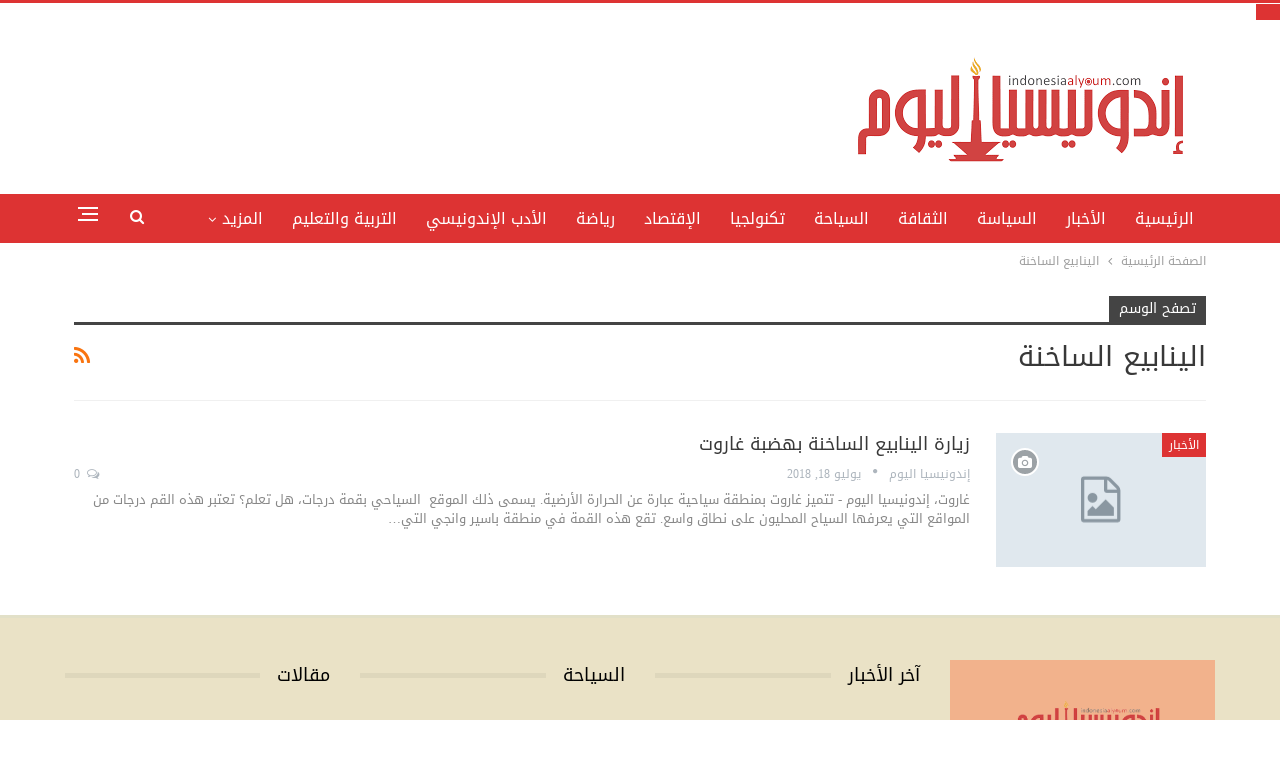

--- FILE ---
content_type: text/html; charset=UTF-8
request_url: https://indonesiaalyoum.com/tag/%D8%A7%D9%84%D9%8A%D9%86%D8%A7%D8%A8%D9%8A%D8%B9-%D8%A7%D9%84%D8%B3%D8%A7%D8%AE%D9%86%D8%A9/
body_size: 17404
content:
	<!DOCTYPE html>
		<!--[if IE 8]>
	<html class="ie ie8" dir="rtl" lang="ar"> <![endif]-->
	<!--[if IE 9]>
	<html class="ie ie9" dir="rtl" lang="ar"> <![endif]-->
	<!--[if gt IE 9]><!-->
<html dir="rtl" lang="ar"> <!--<![endif]-->
	<head>
				<meta charset="UTF-8">
		<meta http-equiv="X-UA-Compatible" content="IE=edge">
		<meta name="viewport" content="width=device-width, initial-scale=1.0">
		<link rel="pingback" href="https://indonesiaalyoum.com/xmlrpc.php"/>

		<meta name='robots' content='index, follow, max-image-preview:large, max-snippet:-1, max-video-preview:-1' />
	<style>img:is([sizes="auto" i], [sizes^="auto," i]) { contain-intrinsic-size: 3000px 1500px }</style>
	
	<!-- This site is optimized with the Yoast SEO plugin v26.3 - https://yoast.com/wordpress/plugins/seo/ -->
	<title>الينابيع الساخنة Archives - indonesiaalyoum.com</title>
	<link rel="canonical" href="https://indonesiaalyoum.com/tag/الينابيع-الساخنة/" />
	<meta property="og:locale" content="ar_AR" />
	<meta property="og:type" content="article" />
	<meta property="og:title" content="الينابيع الساخنة Archives - indonesiaalyoum.com" />
	<meta property="og:url" content="https://indonesiaalyoum.com/tag/الينابيع-الساخنة/" />
	<meta property="og:site_name" content="indonesiaalyoum.com" />
	<meta name="twitter:card" content="summary_large_image" />
	<meta name="twitter:site" content="@Indonesiaalyoum" />
	<script type="application/ld+json" class="yoast-schema-graph">{"@context":"https://schema.org","@graph":[{"@type":"CollectionPage","@id":"https://indonesiaalyoum.com/tag/%D8%A7%D9%84%D9%8A%D9%86%D8%A7%D8%A8%D9%8A%D8%B9-%D8%A7%D9%84%D8%B3%D8%A7%D8%AE%D9%86%D8%A9/","url":"https://indonesiaalyoum.com/tag/%D8%A7%D9%84%D9%8A%D9%86%D8%A7%D8%A8%D9%8A%D8%B9-%D8%A7%D9%84%D8%B3%D8%A7%D8%AE%D9%86%D8%A9/","name":"الينابيع الساخنة Archives - indonesiaalyoum.com","isPartOf":{"@id":"https://indonesiaalyoum.com/#website"},"breadcrumb":{"@id":"https://indonesiaalyoum.com/tag/%D8%A7%D9%84%D9%8A%D9%86%D8%A7%D8%A8%D9%8A%D8%B9-%D8%A7%D9%84%D8%B3%D8%A7%D8%AE%D9%86%D8%A9/#breadcrumb"},"inLanguage":"ar"},{"@type":"BreadcrumbList","@id":"https://indonesiaalyoum.com/tag/%D8%A7%D9%84%D9%8A%D9%86%D8%A7%D8%A8%D9%8A%D8%B9-%D8%A7%D9%84%D8%B3%D8%A7%D8%AE%D9%86%D8%A9/#breadcrumb","itemListElement":[{"@type":"ListItem","position":1,"name":"Home","item":"https://indonesiaalyoum.com/"},{"@type":"ListItem","position":2,"name":"الينابيع الساخنة"}]},{"@type":"WebSite","@id":"https://indonesiaalyoum.com/#website","url":"https://indonesiaalyoum.com/","name":"indonesiaalyoum.com","description":"إندونيسيا اليوم","publisher":{"@id":"https://indonesiaalyoum.com/#organization"},"potentialAction":[{"@type":"SearchAction","target":{"@type":"EntryPoint","urlTemplate":"https://indonesiaalyoum.com/?s={search_term_string}"},"query-input":{"@type":"PropertyValueSpecification","valueRequired":true,"valueName":"search_term_string"}}],"inLanguage":"ar"},{"@type":"Organization","@id":"https://indonesiaalyoum.com/#organization","name":"indonesiaalyoum.com","url":"https://indonesiaalyoum.com/","logo":{"@type":"ImageObject","inLanguage":"ar","@id":"https://indonesiaalyoum.com/#/schema/logo/image/","url":"https://indonesiaalyoum.com/wp-content/uploads/2022/09/Indonesiaalyoum-1.png","contentUrl":"https://indonesiaalyoum.com/wp-content/uploads/2022/09/Indonesiaalyoum-1.png","width":389,"height":129,"caption":"indonesiaalyoum.com"},"image":{"@id":"https://indonesiaalyoum.com/#/schema/logo/image/"},"sameAs":["https://www.facebook.com/Indonesiaalyoum","https://x.com/Indonesiaalyoum"]}]}</script>
	<!-- / Yoast SEO plugin. -->


<link rel='dns-prefetch' href='//stats.wp.com' />
<link rel='dns-prefetch' href='//fonts.googleapis.com' />
<link rel="alternate" type="application/rss+xml" title="indonesiaalyoum.com &laquo; الخلاصة" href="https://indonesiaalyoum.com/feed/" />
<link rel="alternate" type="application/rss+xml" title="indonesiaalyoum.com &laquo; خلاصة التعليقات" href="https://indonesiaalyoum.com/comments/feed/" />
<link rel="alternate" type="application/rss+xml" title="indonesiaalyoum.com &laquo; الينابيع الساخنة خلاصة الوسوم" href="https://indonesiaalyoum.com/tag/%D8%A7%D9%84%D9%8A%D9%86%D8%A7%D8%A8%D9%8A%D8%B9-%D8%A7%D9%84%D8%B3%D8%A7%D8%AE%D9%86%D8%A9/feed/" />
<script type="text/javascript">
/* <![CDATA[ */
window._wpemojiSettings = {"baseUrl":"https:\/\/s.w.org\/images\/core\/emoji\/16.0.1\/72x72\/","ext":".png","svgUrl":"https:\/\/s.w.org\/images\/core\/emoji\/16.0.1\/svg\/","svgExt":".svg","source":{"concatemoji":"https:\/\/indonesiaalyoum.com\/wp-includes\/js\/wp-emoji-release.min.js?ver=6.8.3"}};
/*! This file is auto-generated */
!function(s,n){var o,i,e;function c(e){try{var t={supportTests:e,timestamp:(new Date).valueOf()};sessionStorage.setItem(o,JSON.stringify(t))}catch(e){}}function p(e,t,n){e.clearRect(0,0,e.canvas.width,e.canvas.height),e.fillText(t,0,0);var t=new Uint32Array(e.getImageData(0,0,e.canvas.width,e.canvas.height).data),a=(e.clearRect(0,0,e.canvas.width,e.canvas.height),e.fillText(n,0,0),new Uint32Array(e.getImageData(0,0,e.canvas.width,e.canvas.height).data));return t.every(function(e,t){return e===a[t]})}function u(e,t){e.clearRect(0,0,e.canvas.width,e.canvas.height),e.fillText(t,0,0);for(var n=e.getImageData(16,16,1,1),a=0;a<n.data.length;a++)if(0!==n.data[a])return!1;return!0}function f(e,t,n,a){switch(t){case"flag":return n(e,"\ud83c\udff3\ufe0f\u200d\u26a7\ufe0f","\ud83c\udff3\ufe0f\u200b\u26a7\ufe0f")?!1:!n(e,"\ud83c\udde8\ud83c\uddf6","\ud83c\udde8\u200b\ud83c\uddf6")&&!n(e,"\ud83c\udff4\udb40\udc67\udb40\udc62\udb40\udc65\udb40\udc6e\udb40\udc67\udb40\udc7f","\ud83c\udff4\u200b\udb40\udc67\u200b\udb40\udc62\u200b\udb40\udc65\u200b\udb40\udc6e\u200b\udb40\udc67\u200b\udb40\udc7f");case"emoji":return!a(e,"\ud83e\udedf")}return!1}function g(e,t,n,a){var r="undefined"!=typeof WorkerGlobalScope&&self instanceof WorkerGlobalScope?new OffscreenCanvas(300,150):s.createElement("canvas"),o=r.getContext("2d",{willReadFrequently:!0}),i=(o.textBaseline="top",o.font="600 32px Arial",{});return e.forEach(function(e){i[e]=t(o,e,n,a)}),i}function t(e){var t=s.createElement("script");t.src=e,t.defer=!0,s.head.appendChild(t)}"undefined"!=typeof Promise&&(o="wpEmojiSettingsSupports",i=["flag","emoji"],n.supports={everything:!0,everythingExceptFlag:!0},e=new Promise(function(e){s.addEventListener("DOMContentLoaded",e,{once:!0})}),new Promise(function(t){var n=function(){try{var e=JSON.parse(sessionStorage.getItem(o));if("object"==typeof e&&"number"==typeof e.timestamp&&(new Date).valueOf()<e.timestamp+604800&&"object"==typeof e.supportTests)return e.supportTests}catch(e){}return null}();if(!n){if("undefined"!=typeof Worker&&"undefined"!=typeof OffscreenCanvas&&"undefined"!=typeof URL&&URL.createObjectURL&&"undefined"!=typeof Blob)try{var e="postMessage("+g.toString()+"("+[JSON.stringify(i),f.toString(),p.toString(),u.toString()].join(",")+"));",a=new Blob([e],{type:"text/javascript"}),r=new Worker(URL.createObjectURL(a),{name:"wpTestEmojiSupports"});return void(r.onmessage=function(e){c(n=e.data),r.terminate(),t(n)})}catch(e){}c(n=g(i,f,p,u))}t(n)}).then(function(e){for(var t in e)n.supports[t]=e[t],n.supports.everything=n.supports.everything&&n.supports[t],"flag"!==t&&(n.supports.everythingExceptFlag=n.supports.everythingExceptFlag&&n.supports[t]);n.supports.everythingExceptFlag=n.supports.everythingExceptFlag&&!n.supports.flag,n.DOMReady=!1,n.readyCallback=function(){n.DOMReady=!0}}).then(function(){return e}).then(function(){var e;n.supports.everything||(n.readyCallback(),(e=n.source||{}).concatemoji?t(e.concatemoji):e.wpemoji&&e.twemoji&&(t(e.twemoji),t(e.wpemoji)))}))}((window,document),window._wpemojiSettings);
/* ]]> */
</script>
<style id='wp-emoji-styles-inline-css' type='text/css'>

	img.wp-smiley, img.emoji {
		display: inline !important;
		border: none !important;
		box-shadow: none !important;
		height: 1em !important;
		width: 1em !important;
		margin: 0 0.07em !important;
		vertical-align: -0.1em !important;
		background: none !important;
		padding: 0 !important;
	}
</style>
<link rel='stylesheet' id='wp-block-library-rtl-css' href='https://indonesiaalyoum.com/wp-includes/css/dist/block-library/style-rtl.min.css?ver=6.8.3' type='text/css' media='all' />
<style id='classic-theme-styles-inline-css' type='text/css'>
/*! This file is auto-generated */
.wp-block-button__link{color:#fff;background-color:#32373c;border-radius:9999px;box-shadow:none;text-decoration:none;padding:calc(.667em + 2px) calc(1.333em + 2px);font-size:1.125em}.wp-block-file__button{background:#32373c;color:#fff;text-decoration:none}
</style>
<link rel='stylesheet' id='mediaelement-css' href='https://indonesiaalyoum.com/wp-includes/js/mediaelement/mediaelementplayer-legacy.min.css?ver=4.2.17' type='text/css' media='all' />
<link rel='stylesheet' id='wp-mediaelement-css' href='https://indonesiaalyoum.com/wp-includes/js/mediaelement/wp-mediaelement.min.css?ver=6.8.3' type='text/css' media='all' />
<style id='jetpack-sharing-buttons-style-inline-css' type='text/css'>
.jetpack-sharing-buttons__services-list{display:flex;flex-direction:row;flex-wrap:wrap;gap:0;list-style-type:none;margin:5px;padding:0}.jetpack-sharing-buttons__services-list.has-small-icon-size{font-size:12px}.jetpack-sharing-buttons__services-list.has-normal-icon-size{font-size:16px}.jetpack-sharing-buttons__services-list.has-large-icon-size{font-size:24px}.jetpack-sharing-buttons__services-list.has-huge-icon-size{font-size:36px}@media print{.jetpack-sharing-buttons__services-list{display:none!important}}.editor-styles-wrapper .wp-block-jetpack-sharing-buttons{gap:0;padding-inline-start:0}ul.jetpack-sharing-buttons__services-list.has-background{padding:1.25em 2.375em}
</style>
<style id='global-styles-inline-css' type='text/css'>
:root{--wp--preset--aspect-ratio--square: 1;--wp--preset--aspect-ratio--4-3: 4/3;--wp--preset--aspect-ratio--3-4: 3/4;--wp--preset--aspect-ratio--3-2: 3/2;--wp--preset--aspect-ratio--2-3: 2/3;--wp--preset--aspect-ratio--16-9: 16/9;--wp--preset--aspect-ratio--9-16: 9/16;--wp--preset--color--black: #000000;--wp--preset--color--cyan-bluish-gray: #abb8c3;--wp--preset--color--white: #ffffff;--wp--preset--color--pale-pink: #f78da7;--wp--preset--color--vivid-red: #cf2e2e;--wp--preset--color--luminous-vivid-orange: #ff6900;--wp--preset--color--luminous-vivid-amber: #fcb900;--wp--preset--color--light-green-cyan: #7bdcb5;--wp--preset--color--vivid-green-cyan: #00d084;--wp--preset--color--pale-cyan-blue: #8ed1fc;--wp--preset--color--vivid-cyan-blue: #0693e3;--wp--preset--color--vivid-purple: #9b51e0;--wp--preset--gradient--vivid-cyan-blue-to-vivid-purple: linear-gradient(135deg,rgba(6,147,227,1) 0%,rgb(155,81,224) 100%);--wp--preset--gradient--light-green-cyan-to-vivid-green-cyan: linear-gradient(135deg,rgb(122,220,180) 0%,rgb(0,208,130) 100%);--wp--preset--gradient--luminous-vivid-amber-to-luminous-vivid-orange: linear-gradient(135deg,rgba(252,185,0,1) 0%,rgba(255,105,0,1) 100%);--wp--preset--gradient--luminous-vivid-orange-to-vivid-red: linear-gradient(135deg,rgba(255,105,0,1) 0%,rgb(207,46,46) 100%);--wp--preset--gradient--very-light-gray-to-cyan-bluish-gray: linear-gradient(135deg,rgb(238,238,238) 0%,rgb(169,184,195) 100%);--wp--preset--gradient--cool-to-warm-spectrum: linear-gradient(135deg,rgb(74,234,220) 0%,rgb(151,120,209) 20%,rgb(207,42,186) 40%,rgb(238,44,130) 60%,rgb(251,105,98) 80%,rgb(254,248,76) 100%);--wp--preset--gradient--blush-light-purple: linear-gradient(135deg,rgb(255,206,236) 0%,rgb(152,150,240) 100%);--wp--preset--gradient--blush-bordeaux: linear-gradient(135deg,rgb(254,205,165) 0%,rgb(254,45,45) 50%,rgb(107,0,62) 100%);--wp--preset--gradient--luminous-dusk: linear-gradient(135deg,rgb(255,203,112) 0%,rgb(199,81,192) 50%,rgb(65,88,208) 100%);--wp--preset--gradient--pale-ocean: linear-gradient(135deg,rgb(255,245,203) 0%,rgb(182,227,212) 50%,rgb(51,167,181) 100%);--wp--preset--gradient--electric-grass: linear-gradient(135deg,rgb(202,248,128) 0%,rgb(113,206,126) 100%);--wp--preset--gradient--midnight: linear-gradient(135deg,rgb(2,3,129) 0%,rgb(40,116,252) 100%);--wp--preset--font-size--small: 13px;--wp--preset--font-size--medium: 20px;--wp--preset--font-size--large: 36px;--wp--preset--font-size--x-large: 42px;--wp--preset--spacing--20: 0.44rem;--wp--preset--spacing--30: 0.67rem;--wp--preset--spacing--40: 1rem;--wp--preset--spacing--50: 1.5rem;--wp--preset--spacing--60: 2.25rem;--wp--preset--spacing--70: 3.38rem;--wp--preset--spacing--80: 5.06rem;--wp--preset--shadow--natural: 6px 6px 9px rgba(0, 0, 0, 0.2);--wp--preset--shadow--deep: 12px 12px 50px rgba(0, 0, 0, 0.4);--wp--preset--shadow--sharp: 6px 6px 0px rgba(0, 0, 0, 0.2);--wp--preset--shadow--outlined: 6px 6px 0px -3px rgba(255, 255, 255, 1), 6px 6px rgba(0, 0, 0, 1);--wp--preset--shadow--crisp: 6px 6px 0px rgba(0, 0, 0, 1);}:where(.is-layout-flex){gap: 0.5em;}:where(.is-layout-grid){gap: 0.5em;}body .is-layout-flex{display: flex;}.is-layout-flex{flex-wrap: wrap;align-items: center;}.is-layout-flex > :is(*, div){margin: 0;}body .is-layout-grid{display: grid;}.is-layout-grid > :is(*, div){margin: 0;}:where(.wp-block-columns.is-layout-flex){gap: 2em;}:where(.wp-block-columns.is-layout-grid){gap: 2em;}:where(.wp-block-post-template.is-layout-flex){gap: 1.25em;}:where(.wp-block-post-template.is-layout-grid){gap: 1.25em;}.has-black-color{color: var(--wp--preset--color--black) !important;}.has-cyan-bluish-gray-color{color: var(--wp--preset--color--cyan-bluish-gray) !important;}.has-white-color{color: var(--wp--preset--color--white) !important;}.has-pale-pink-color{color: var(--wp--preset--color--pale-pink) !important;}.has-vivid-red-color{color: var(--wp--preset--color--vivid-red) !important;}.has-luminous-vivid-orange-color{color: var(--wp--preset--color--luminous-vivid-orange) !important;}.has-luminous-vivid-amber-color{color: var(--wp--preset--color--luminous-vivid-amber) !important;}.has-light-green-cyan-color{color: var(--wp--preset--color--light-green-cyan) !important;}.has-vivid-green-cyan-color{color: var(--wp--preset--color--vivid-green-cyan) !important;}.has-pale-cyan-blue-color{color: var(--wp--preset--color--pale-cyan-blue) !important;}.has-vivid-cyan-blue-color{color: var(--wp--preset--color--vivid-cyan-blue) !important;}.has-vivid-purple-color{color: var(--wp--preset--color--vivid-purple) !important;}.has-black-background-color{background-color: var(--wp--preset--color--black) !important;}.has-cyan-bluish-gray-background-color{background-color: var(--wp--preset--color--cyan-bluish-gray) !important;}.has-white-background-color{background-color: var(--wp--preset--color--white) !important;}.has-pale-pink-background-color{background-color: var(--wp--preset--color--pale-pink) !important;}.has-vivid-red-background-color{background-color: var(--wp--preset--color--vivid-red) !important;}.has-luminous-vivid-orange-background-color{background-color: var(--wp--preset--color--luminous-vivid-orange) !important;}.has-luminous-vivid-amber-background-color{background-color: var(--wp--preset--color--luminous-vivid-amber) !important;}.has-light-green-cyan-background-color{background-color: var(--wp--preset--color--light-green-cyan) !important;}.has-vivid-green-cyan-background-color{background-color: var(--wp--preset--color--vivid-green-cyan) !important;}.has-pale-cyan-blue-background-color{background-color: var(--wp--preset--color--pale-cyan-blue) !important;}.has-vivid-cyan-blue-background-color{background-color: var(--wp--preset--color--vivid-cyan-blue) !important;}.has-vivid-purple-background-color{background-color: var(--wp--preset--color--vivid-purple) !important;}.has-black-border-color{border-color: var(--wp--preset--color--black) !important;}.has-cyan-bluish-gray-border-color{border-color: var(--wp--preset--color--cyan-bluish-gray) !important;}.has-white-border-color{border-color: var(--wp--preset--color--white) !important;}.has-pale-pink-border-color{border-color: var(--wp--preset--color--pale-pink) !important;}.has-vivid-red-border-color{border-color: var(--wp--preset--color--vivid-red) !important;}.has-luminous-vivid-orange-border-color{border-color: var(--wp--preset--color--luminous-vivid-orange) !important;}.has-luminous-vivid-amber-border-color{border-color: var(--wp--preset--color--luminous-vivid-amber) !important;}.has-light-green-cyan-border-color{border-color: var(--wp--preset--color--light-green-cyan) !important;}.has-vivid-green-cyan-border-color{border-color: var(--wp--preset--color--vivid-green-cyan) !important;}.has-pale-cyan-blue-border-color{border-color: var(--wp--preset--color--pale-cyan-blue) !important;}.has-vivid-cyan-blue-border-color{border-color: var(--wp--preset--color--vivid-cyan-blue) !important;}.has-vivid-purple-border-color{border-color: var(--wp--preset--color--vivid-purple) !important;}.has-vivid-cyan-blue-to-vivid-purple-gradient-background{background: var(--wp--preset--gradient--vivid-cyan-blue-to-vivid-purple) !important;}.has-light-green-cyan-to-vivid-green-cyan-gradient-background{background: var(--wp--preset--gradient--light-green-cyan-to-vivid-green-cyan) !important;}.has-luminous-vivid-amber-to-luminous-vivid-orange-gradient-background{background: var(--wp--preset--gradient--luminous-vivid-amber-to-luminous-vivid-orange) !important;}.has-luminous-vivid-orange-to-vivid-red-gradient-background{background: var(--wp--preset--gradient--luminous-vivid-orange-to-vivid-red) !important;}.has-very-light-gray-to-cyan-bluish-gray-gradient-background{background: var(--wp--preset--gradient--very-light-gray-to-cyan-bluish-gray) !important;}.has-cool-to-warm-spectrum-gradient-background{background: var(--wp--preset--gradient--cool-to-warm-spectrum) !important;}.has-blush-light-purple-gradient-background{background: var(--wp--preset--gradient--blush-light-purple) !important;}.has-blush-bordeaux-gradient-background{background: var(--wp--preset--gradient--blush-bordeaux) !important;}.has-luminous-dusk-gradient-background{background: var(--wp--preset--gradient--luminous-dusk) !important;}.has-pale-ocean-gradient-background{background: var(--wp--preset--gradient--pale-ocean) !important;}.has-electric-grass-gradient-background{background: var(--wp--preset--gradient--electric-grass) !important;}.has-midnight-gradient-background{background: var(--wp--preset--gradient--midnight) !important;}.has-small-font-size{font-size: var(--wp--preset--font-size--small) !important;}.has-medium-font-size{font-size: var(--wp--preset--font-size--medium) !important;}.has-large-font-size{font-size: var(--wp--preset--font-size--large) !important;}.has-x-large-font-size{font-size: var(--wp--preset--font-size--x-large) !important;}
:where(.wp-block-post-template.is-layout-flex){gap: 1.25em;}:where(.wp-block-post-template.is-layout-grid){gap: 1.25em;}
:where(.wp-block-columns.is-layout-flex){gap: 2em;}:where(.wp-block-columns.is-layout-grid){gap: 2em;}
:root :where(.wp-block-pullquote){font-size: 1.5em;line-height: 1.6;}
</style>
<link rel='stylesheet' id='toc-screen-css' href='https://indonesiaalyoum.com/wp-content/plugins/table-of-contents-plus/screen.min.css?ver=2411.1' type='text/css' media='all' />
<link rel='stylesheet' id='better-framework-main-fonts-css' href='https://fonts.googleapis.com/css?family=Roboto:400&#038;display=swap' type='text/css' media='all' />
<link rel='stylesheet' id='better-framework-font-1-css' href='//fonts.googleapis.com/earlyaccess/notosanskufiarabic.css' type='text/css' media='all' />
<script type="text/javascript" src="https://indonesiaalyoum.com/wp-includes/js/jquery/jquery.min.js?ver=3.7.1" id="jquery-core-js"></script>
<script type="text/javascript" src="https://indonesiaalyoum.com/wp-includes/js/jquery/jquery-migrate.min.js?ver=3.4.1" id="jquery-migrate-js"></script>
<!--[if lt IE 9]>
<script type="text/javascript" src="https://indonesiaalyoum.com/wp-content/themes/publisher/includes/libs/better-framework/assets/js/html5shiv.min.js?ver=3.15.0" id="bf-html5shiv-js"></script>
<![endif]-->
<!--[if lt IE 9]>
<script type="text/javascript" src="https://indonesiaalyoum.com/wp-content/themes/publisher/includes/libs/better-framework/assets/js/respond.min.js?ver=3.15.0" id="bf-respond-js"></script>
<![endif]-->
<script></script><link rel="https://api.w.org/" href="https://indonesiaalyoum.com/wp-json/" /><link rel="alternate" title="JSON" type="application/json" href="https://indonesiaalyoum.com/wp-json/wp/v2/tags/1934" /><link rel="EditURI" type="application/rsd+xml" title="RSD" href="https://indonesiaalyoum.com/xmlrpc.php?rsd" />
<meta name="generator" content="WordPress 6.8.3" />

		<!-- GA Google Analytics @ https://m0n.co/ga -->
		<script async src="https://www.googletagmanager.com/gtag/js?id=G-7XD6PWK64W"></script>
		<script>
			window.dataLayer = window.dataLayer || [];
			function gtag(){dataLayer.push(arguments);}
			gtag('js', new Date());
			gtag('config', 'G-7XD6PWK64W');
		</script>

	<!-- Google tag (gtag.js) -->
<script async src="https://www.googletagmanager.com/gtag/js?id=G-7XD6PWK64W"></script>
<script>
  window.dataLayer = window.dataLayer || [];
  function gtag(){dataLayer.push(arguments);}
  gtag('js', new Date());

  gtag('config', 'G-7XD6PWK64W');
</script>	<style>img#wpstats{display:none}</style>
		<meta property="fb:app_id" content="129578849128938">			<link rel="shortcut icon" href="https://indonesiaalyoum.com/wp-content/uploads/2025/01/iy-modified.png">			<link rel="apple-touch-icon" href="https://indonesiaalyoum.com/wp-content/uploads/2025/01/iy-modified.png">			<link rel="apple-touch-icon" sizes="114x114" href="https://indonesiaalyoum.com/wp-content/uploads/2025/01/iy-modified.png">			<link rel="apple-touch-icon" sizes="72x72" href="https://indonesiaalyoum.com/wp-content/uploads/2025/01/iy-modified.png">			<link rel="apple-touch-icon" sizes="144x144" href="https://indonesiaalyoum.com/wp-content/uploads/2025/01/iy-modified.png"><meta name="generator" content="Powered by WPBakery Page Builder - drag and drop page builder for WordPress."/>
<script async type="application/javascript"
        src="https://news.google.com/swg/js/v1/swg-basic.js"></script>
<script>
  (self.SWG_BASIC = self.SWG_BASIC || []).push( basicSubscriptions => {
    basicSubscriptions.init({
      type: "NewsArticle",
      isPartOfType: ["Product"],
      isPartOfProductId: "CAown4W8DA:openaccess",
      clientOptions: { theme: "light", lang: "ar" },
    });
  });
</script><script type="application/ld+json">{
    "@context": "http://schema.org/",
    "@type": "Organization",
    "@id": "#organization",
    "logo": {
        "@type": "ImageObject",
        "url": "https://indonesiaalyoum.com/wp-content/uploads/2025/01/Indonesiaalyoum-1.png"
    },
    "url": "https://indonesiaalyoum.com/",
    "name": "indonesiaalyoum.com",
    "description": "\u0625\u0646\u062f\u0648\u0646\u064a\u0633\u064a\u0627 \u0627\u0644\u064a\u0648\u0645"
}</script>
<script type="application/ld+json">{
    "@context": "http://schema.org/",
    "@type": "WebSite",
    "name": "indonesiaalyoum.com",
    "alternateName": "\u0625\u0646\u062f\u0648\u0646\u064a\u0633\u064a\u0627 \u0627\u0644\u064a\u0648\u0645",
    "url": "https://indonesiaalyoum.com/"
}</script>
<link rel='stylesheet' id='bf-minifed-css-1' href='https://indonesiaalyoum.com/wp-content/bs-booster-cache/8592343fd19c6b0c0eb71ebd861832ec.css' type='text/css' media='all' />
<link rel='stylesheet' id='7.11.0-1762576406' href='https://indonesiaalyoum.com/wp-content/bs-booster-cache/0d564fb169a4d1371d023778de378513.css' type='text/css' media='all' />
		<style type="text/css" id="wp-custom-css">
			img.temxli-image {
    max-width: 100%;
}		</style>
		<noscript><style> .wpb_animate_when_almost_visible { opacity: 1; }</style></noscript>	</head>

<body class="rtl archive tag tag-1934 wp-theme-publisher bs-theme bs-publisher bs-publisher-clean-magazine active-light-box active-top-line close-rh page-layout-1-col page-layout-no-sidebar full-width main-menu-sticky-smart main-menu-full-width active-ajax-search  wpb-js-composer js-comp-ver-8.1 vc_responsive bs-ll-a" dir="rtl">
<button swg-standard-button="contribution"></button><div class="off-canvas-overlay"></div>
<div class="off-canvas-container right skin-white">
	<div class="off-canvas-inner">
		<span class="canvas-close"><i></i></span>
					<div class="off-canvas-header">
									<div class="logo">

						<a href="https://indonesiaalyoum.com/">
							<img src="https://indonesiaalyoum.com/wp-content/uploads/2025/01/Indonesiaalyoum-1.png"
							     alt="indonesiaalyoum.com">
						</a>
					</div>
										<div class="site-name">indonesiaalyoum.com</div>
									<div class="site-description">إندونيسيا اليوم</div>
			</div>
						<div class="off-canvas-search">
				<form role="search" method="get" action="https://indonesiaalyoum.com">
					<input type="text" name="s" value=""
					       placeholder="بحث...">
					<i class="fa fa-search"></i>
				</form>
			</div>
						<div class="off-canvas-menu">
				<div class="off-canvas-menu-fallback"></div>
			</div>
						<div class="off_canvas_footer">
				<div class="off_canvas_footer-info entry-content">
							<div  class="  better-studio-shortcode bsc-clearfix better-social-counter style-button colored in-4-col">
						<ul class="social-list bsc-clearfix"><li class="social-item facebook"><a href = "https://www.facebook.com/Indonesiaalyoum" target = "_blank" > <i class="item-icon bsfi-facebook" ></i><span class="item-title" > Likes </span> </a> </li> <li class="social-item twitter"><a href = "https://twitter.com/Indonesiaalyoum" target = "_blank" > <i class="item-icon bsfi-twitter" ></i><span class="item-title" > Followers </span> </a> </li> <li class="social-item youtube"><a href = "https://youtube.com/channel/UCF67VrBnuiJ9iCdWZ8Pg0vQ" target = "_blank" > <i class="item-icon bsfi-youtube" ></i><span class="item-title" > Subscribers </span> </a> </li> <li class="social-item instagram"><a href = "https://instagram.com/indonesiaalyoum" target = "_blank" > <i class="item-icon bsfi-instagram" ></i><span class="item-title" > Followers </span> </a> </li> <li class="social-item telegram"><a href = "https://t.me/idnalyoum/" target = "_blank" > <i class="item-icon bsfi-telegram" ></i><span class="item-title" > Friends </span> </a> </li> <li class="social-item linkedin"><a href = "https://www.linkedin.com/company/indonesiaalyoum/" target = "_blank" > <i class="item-icon bsfi-linkedin" ></i><span class="item-title" >  </span> </a> </li> 			</ul>
		</div>
						</div>
			</div>
				</div>
</div>
		<div class="main-wrap content-main-wrap">
			<header id="header" class="site-header header-style-2 full-width" itemscope="itemscope" itemtype="https://schema.org/WPHeader">

				<div class="header-inner">
			<div class="content-wrap">
				<div class="container">
					<div class="row">
						<div class="row-height">
							<div class="logo-col col-xs-12">
								<div class="col-inside">
									<div id="site-branding" class="site-branding">
	<p  id="site-title" class="logo h1 img-logo">
	<a href="https://indonesiaalyoum.com/" itemprop="url" rel="home">
					<img id="site-logo" src="https://indonesiaalyoum.com/wp-content/uploads/2025/01/Indonesiaalyoum-1.png"
			     alt="Indonesiaalyoum"  data-bsrjs="https://indonesiaalyoum.com/wp-content/uploads/2025/05/Indonesiaalyoum-1.png"  />

			<span class="site-title">Indonesiaalyoum - إندونيسيا اليوم</span>
				</a>
</p>
</div><!-- .site-branding -->
								</div>
							</div>
													</div>
					</div>
				</div>
			</div>
		</div>

		<div id="menu-main" class="menu main-menu-wrapper show-search-item show-off-canvas menu-actions-btn-width-2" role="navigation" itemscope="itemscope" itemtype="https://schema.org/SiteNavigationElement">
	<div class="main-menu-inner">
		<div class="content-wrap">
			<div class="container">

				<nav class="main-menu-container">
					<ul id="main-navigation" class="main-menu menu bsm-pure clearfix">
						<li id="menu-item-35503" class="menu-item menu-item-type-post_type menu-item-object-page menu-item-home better-anim-fade menu-item-35503"><a href="https://indonesiaalyoum.com/">الرئيسية</a></li>
<li id="menu-item-35620" class="menu-item menu-item-type-taxonomy menu-item-object-category menu-term-192 better-anim-fade menu-item-35620"><a href="https://indonesiaalyoum.com/category/%d8%a7%d9%84%d8%a3%d8%ae%d8%a8%d8%a7%d8%b1/">الأخبار</a></li>
<li id="menu-item-35615" class="menu-item menu-item-type-taxonomy menu-item-object-category menu-term-193 better-anim-fade menu-item-35615"><a href="https://indonesiaalyoum.com/category/%d8%a7%d9%84%d8%b3%d9%8a%d8%a7%d8%b3%d8%a9/">السياسة</a></li>
<li id="menu-item-35624" class="menu-item menu-item-type-taxonomy menu-item-object-category menu-term-191 better-anim-fade menu-item-35624"><a href="https://indonesiaalyoum.com/category/%d9%84%d8%a7%d9%8a%d9%81-%d8%b3%d8%aa%d8%a7%d9%8a%d9%84/%d8%a7%d9%84%d8%ab%d9%82%d8%a7%d9%81%d8%a9/">الثقافة</a></li>
<li id="menu-item-35617" class="menu-item menu-item-type-taxonomy menu-item-object-category menu-term-195 better-anim-fade menu-item-35617"><a href="https://indonesiaalyoum.com/category/%d8%a7%d9%84%d8%b3%d9%8a%d8%a7%d8%ad%d8%a9/">السياحة</a></li>
<li id="menu-item-35619" class="menu-item menu-item-type-taxonomy menu-item-object-category menu-term-764 better-anim-fade menu-item-35619"><a href="https://indonesiaalyoum.com/category/%d9%84%d8%a7%d9%8a%d9%81-%d8%b3%d8%aa%d8%a7%d9%8a%d9%84/%d8%aa%d9%83%d9%86%d9%88%d9%84%d8%ac%d9%8a%d8%a7/">تكنولجيا</a></li>
<li id="menu-item-35622" class="menu-item menu-item-type-taxonomy menu-item-object-category menu-term-194 better-anim-fade menu-item-35622"><a href="https://indonesiaalyoum.com/category/%d8%a7%d9%84%d8%a5%d9%82%d8%aa%d8%b5%d8%a7%d8%af/">الإقتصاد</a></li>
<li id="menu-item-39842" class="menu-item menu-item-type-taxonomy menu-item-object-category menu-term-205 better-anim-fade menu-item-39842"><a href="https://indonesiaalyoum.com/category/%d9%84%d8%a7%d9%8a%d9%81-%d8%b3%d8%aa%d8%a7%d9%8a%d9%84/%d8%b1%d9%8a%d8%a7%d8%b6%d8%a9/">رياضة</a></li>
<li id="menu-item-50863" class="menu-item menu-item-type-custom menu-item-object-custom better-anim-fade menu-item-50863"><a href="https://indonesiaalyoum.com/category/%d9%85%d8%b1%d8%a7%d8%ac%d8%b9%d8%a9-%d8%a7%d9%84%d9%83%d8%aa%d8%a7%d8%a8/">الأدب الإندونيسي</a></li>
<li id="menu-item-51920" class="menu-item menu-item-type-taxonomy menu-item-object-category menu-term-1771 better-anim-fade menu-item-51920"><a href="https://indonesiaalyoum.com/category/%d8%a7%d9%84%d8%aa%d8%b1%d8%a8%d9%8a%d8%a9-%d9%88%d8%a7%d9%84%d8%aa%d8%b9%d9%84%d9%8a%d9%85/">التربية والتعليم</a></li>
<li id="menu-item-35621" class="menu-item menu-item-type-taxonomy menu-item-object-category menu-term-1121 better-anim-fade menu-item-35621"><a href="https://indonesiaalyoum.com/category/%d8%a7%d9%84%d8%a3%d8%ae%d8%a8%d8%a7%d8%b1/%d8%a2%d8%b3%d9%8a%d8%a7/">آسيا</a></li>
<li id="menu-item-35625" class="menu-item menu-item-type-taxonomy menu-item-object-category menu-term-1125 better-anim-fade menu-item-35625"><a href="https://indonesiaalyoum.com/category/%d8%a7%d9%84%d8%a3%d8%ae%d8%a8%d8%a7%d8%b1/%d8%a7%d9%84%d8%b9%d8%a7%d9%84%d9%85/">العالم</a></li>
					</ul><!-- #main-navigation -->
											<div class="menu-action-buttons width-2">
															<div class="off-canvas-menu-icon-container off-icon-right">
									<div class="off-canvas-menu-icon">
										<div class="off-canvas-menu-icon-el"></div>
									</div>
								</div>
																<div class="search-container close">
									<span class="search-handler"><i class="fa fa-search"></i></span>

									<div class="search-box clearfix">
										<form role="search" method="get" class="search-form clearfix" action="https://indonesiaalyoum.com">
	<input type="search" class="search-field"
	       placeholder="بحث..."
	       value="" name="s"
	       title="البحث عن:"
	       autocomplete="off">
	<input type="submit" class="search-submit" value="بحث">
</form><!-- .search-form -->
									</div>
								</div>
														</div>
										</nav><!-- .main-menu-container -->

			</div>
		</div>
	</div>
</div><!-- .menu -->
	</header><!-- .header -->
	<div class="rh-header clearfix dark deferred-block-exclude">
		<div class="rh-container clearfix">

			<div class="menu-container close">
				<span class="menu-handler"><span class="lines"></span></span>
			</div><!-- .menu-container -->

			<div class="logo-container rh-img-logo">
				<a href="https://indonesiaalyoum.com/" itemprop="url" rel="home">
											<img src="https://indonesiaalyoum.com/wp-content/uploads/2025/05/Indonesiaalyoum-1.png"
						     alt="indonesiaalyoum.com"  data-bsrjs="https://indonesiaalyoum.com/wp-content/uploads/2025/05/Indonesiaalyoum-1.png"  />				</a>
			</div><!-- .logo-container -->
		</div><!-- .rh-container -->
	</div><!-- .rh-header -->
<nav role="navigation" aria-label="Breadcrumbs" class="bf-breadcrumb clearfix bc-top-style"><div class="content-wrap"><div class="container bf-breadcrumb-container"><ul class="bf-breadcrumb-items" itemscope itemtype="http://schema.org/BreadcrumbList"><meta name="numberOfItems" content="2" /><meta name="itemListOrder" content="Ascending" /><li itemprop="itemListElement" itemscope itemtype="http://schema.org/ListItem" class="bf-breadcrumb-item bf-breadcrumb-begin"><a itemprop="item" href="https://indonesiaalyoum.com" rel="home"><span itemprop="name">الصفحة الرئيسية</span></a><meta itemprop="position" content="1" /></li><li itemprop="itemListElement" itemscope itemtype="http://schema.org/ListItem" class="bf-breadcrumb-item bf-breadcrumb-end"><span itemprop="name">الينابيع الساخنة</span><meta itemprop="item" content="https://indonesiaalyoum.com/tag/%D8%A7%D9%84%D9%8A%D9%86%D8%A7%D8%A8%D9%8A%D8%B9-%D8%A7%D9%84%D8%B3%D8%A7%D8%AE%D9%86%D8%A9/"/><meta itemprop="position" content="2" /></li></ul></div></div></nav><div class="content-wrap">
		<main id="content" class="content-container">

		<div class="container layout-1-col layout-no-sidebar layout-bc-before">
			<div class="main-section">
				<div class="content-column">
					<section class="archive-title tag-title with-action">
	<div class="pre-title"><span>تصفح الوسم</span></div>

	<div class="actions-container">
		<a class="rss-link" href="https://indonesiaalyoum.com/tag/%D8%A7%D9%84%D9%8A%D9%86%D8%A7%D8%A8%D9%8A%D8%B9-%D8%A7%D9%84%D8%B3%D8%A7%D8%AE%D9%86%D8%A9/feed/"><i class="fa fa-rss"></i></a>
	</div>

	<h1 class="page-heading"><span class="h-title">الينابيع الساخنة</span></h1>

	</section>
	<div class="listing listing-blog listing-blog-1 clearfix  columns-1">
		<article class="post-22692 type-post format-gallery has-post-thumbnail   listing-item listing-item-blog  listing-item-blog-1 main-term-192 bsw-11 ">
		<div class="item-inner clearfix">
							<div class="featured clearfix">
					<div class="term-badges floated"><span class="term-badge term-192"><a href="https://indonesiaalyoum.com/category/%d8%a7%d9%84%d8%a3%d8%ae%d8%a8%d8%a7%d8%b1/">الأخبار</a></span></div>					<a  title="زيارة الينابيع الساخنة بهضبة غاروت" data-src="https://indonesiaalyoum.com/wp-content/themes/publisher/images/default-thumb/publisher-sm.png"							class="img-holder" href="https://indonesiaalyoum.com/%D8%B2%D9%8A%D8%A7%D8%B1%D8%A9-%D8%A7%D9%84%D9%8A%D9%86%D8%A7%D8%A8%D9%8A%D8%B9-%D8%A7%D9%84%D8%B3%D8%A7%D8%AE%D9%86%D8%A9-%D8%A8%D9%87%D8%B6%D8%A8%D8%A9-%D8%BA%D8%A7%D8%B1%D9%88%D8%AA/"></a>
					<span class="format-icon format-gallery"><i class="fa fa-camera"></i></span>				</div>
			<h2 class="title">			<a href="https://indonesiaalyoum.com/%D8%B2%D9%8A%D8%A7%D8%B1%D8%A9-%D8%A7%D9%84%D9%8A%D9%86%D8%A7%D8%A8%D9%8A%D8%B9-%D8%A7%D9%84%D8%B3%D8%A7%D8%AE%D9%86%D8%A9-%D8%A8%D9%87%D8%B6%D8%A8%D8%A9-%D8%BA%D8%A7%D8%B1%D9%88%D8%AA/" class="post-url post-title">
				زيارة الينابيع الساخنة بهضبة غاروت			</a>
			</h2>		<div class="post-meta">

							<a href="https://indonesiaalyoum.com/author/admin/"
				   title="تصفح كاتب المقالات"
				   class="post-author-a">
					<i class="post-author author">
						إندونيسيا اليوم					</i>
				</a>
							<span class="time"><time class="post-published updated"
				                         datetime="2018-07-18T15:12:17+00:00">يوليو 18, 2018</time></span>
				<a href="https://indonesiaalyoum.com/%D8%B2%D9%8A%D8%A7%D8%B1%D8%A9-%D8%A7%D9%84%D9%8A%D9%86%D8%A7%D8%A8%D9%8A%D8%B9-%D8%A7%D9%84%D8%B3%D8%A7%D8%AE%D9%86%D8%A9-%D8%A8%D9%87%D8%B6%D8%A8%D8%A9-%D8%BA%D8%A7%D8%B1%D9%88%D8%AA/#respond" title="ترك تعليق على: &quot;زيارة الينابيع الساخنة بهضبة غاروت&quot;" class="comments"><i class="fa fa-comments-o"></i> 0</a>		</div>
						<div class="post-summary">
					غاروت، إندونيسيا اليوم - تتميز غاروت بمنطقة سياحية عبارة عن الحرارة الأرضية. يسمى ذلك الموقع  السياحي بقمة درجات، هل تعلم؟ تعتبر هذه القم درجات من المواقع التي يعرفها السياح المحليون على نطاق واسع. تقع هذه القمة في منطقة باسير وانجي التي&hellip;				</div>
						</div>
	</article>
	</div>
					</div><!-- .content-column -->

			</div><!-- .main-section -->
		</div><!-- .layout-1-col -->

	</main><!-- main -->
	</div><!-- .content-wrap -->
	<footer id="site-footer" class="site-footer full-width">
		<div class="footer-widgets dark-text">
	<div class="content-wrap">
		<div class="container">
			<div class="row">
										<div class="col-sm-3">
							<aside id="sidebar-footer-1" class="sidebar" role="complementary" aria-label="Footer - Column 1 Sidebar" itemscope="itemscope" itemtype="https://schema.org/WPSideBar">
								<div id="bs-about-2" class=" h-ni w-bg w-bg-f2b28c h-c h-c-eae2c6 h-bg h-bg-eae2c6 w-nt footer-widget footer-column-1 widget widget_bs-about"><div  class="bs-shortcode bs-about ">
		<h4 class="about-title">
		<a href="https://indonesiaalyoum.com/%d8%a7%d8%aa%d8%b5%d9%84-%d8%a8%d9%86%d8%a7/">				<img class="logo-image" src="https://indonesiaalyoum.com/wp-content/uploads/2022/09/Untitled-design-15.png" alt="">
			</a>	</h4>
	<div class="about-text">
		<p>بعون الله وتوفيقه تم تدشين الموقع الإلكتروني إندونيسيا اليوم بالعربية بهدف إعطاء الصورة الموسعة عن إندونيسيا الحقيقة حكومة وشعبا للعالم العربي والإسلامي.</p>
<p>وتأسس إندونيسيا اليوم في 24 ابريل عام 2014م, وبدأ بثها التجريبي في 29 ابريل 2014م, لتكون بذلك من أوائل وكالة أنباء في إندونيسيا توفر رسمياً خدمة الأخبار بالعربية.</p>
<p>         • الايميل <a href="/cdn-cgi/l/email-protection" class="__cf_email__" data-cfemail="10717e716350797e747f7e75637971717c697f657d3e737f7d">[email&#160;protected]</a> | <a href="/cdn-cgi/l/email-protection" class="__cf_email__" data-cfemail="5b32353d341b32353f34353e28323a3a3722342e3675383436">[email&#160;protected]</a><br />
         • الهاتف: 3764-1100-6281+</p>
	</div>
			<div class="about-link heading-typo">
			<a href="https://indonesiaalyoum.com/%d8%a7%d8%aa%d8%b5%d9%84-%d8%a8%d9%86%d8%a7/">اقرأ أكثر...</a>
		</div>
	<ul class="about-icons-list"><li class="about-icon-item facebook"><a href="https://www.facebook.com/Indonesiaalyoum" target="_blank"><i class="fa fa-facebook"></i></a><li class="about-icon-item twitter"><a href="https://twitter.com/Indonesiaalyoum" target="_blank"><i class="fa fa-twitter"></i></a><li class="about-icon-item instagram"><a href="https://instagram.com/indonesiaalyoum" target="_blank"><i class="fa fa-instagram"></i></a><li class="about-icon-item email"><a href="/cdn-cgi/l/email-protection#0861666e674861666c67666d7b6169696471677d65266b6765" target="_blank"><i class="fa fa-envelope"></i></a><li class="about-icon-item youtube"><a href="https://www.youtube.com/channel/UCF67VrBnuiJ9iCdWZ8Pg0vQ" target="_blank"><i class="item-icon bsfi bsfi-youtube"></i></a><li class="about-icon-item telegram"><a href="http://t.me/idnalyoum" target="_blank"><i class="fa fa-send"></i></a></ul></div>
</div>							</aside>
						</div>
						<div class="col-sm-3">
							<aside id="sidebar-footer-2" class="sidebar" role="complementary" aria-label="Footer - Column 2 Sidebar" itemscope="itemscope" itemtype="https://schema.org/WPSideBar">
								<div id="bs-thumbnail-listing-1-5" class=" h-ni w-t footer-widget footer-column-2 widget widget_bs-thumbnail-listing-1"><div class=" bs-listing bs-listing-listing-thumbnail-1 bs-listing-single-tab pagination-animate">		<p class="section-heading sh-t1 sh-s1 main-term-192">

		
							<a href="https://indonesiaalyoum.com/category/%d8%a7%d9%84%d8%a3%d8%ae%d8%a8%d8%a7%d8%b1/" class="main-link">
							<span class="h-text main-term-192">
								 آخر الأخبار							</span>
				</a>
			
		
		</p>
				<div class="bs-pagination-wrapper main-term-192 next_prev bs-slider-first-item">
			<div class="listing listing-thumbnail listing-tb-1 clearfix columns-1">
		<div class="post-52561 type-post format-standard has-post-thumbnail   listing-item listing-item-thumbnail listing-item-tb-1 main-term-192">
	<div class="item-inner clearfix">
					<div class="featured featured-type-featured-image">
				<a  title="تسلسل أحداث وملخص حقائق الانفجار في مدرسة «س مان ٧٢» جاكرتا" data-src="https://indonesiaalyoum.com/wp-content/uploads/2025/11/تسلسل-أحداث-وملخص-حقائق-الانفجار-في-مدرسة-س-مان-٧٢-جاكرتا-86x64.webp" data-bs-srcset="{&quot;baseurl&quot;:&quot;https:\/\/indonesiaalyoum.com\/wp-content\/uploads\/2025\/11\/&quot;,&quot;sizes&quot;:{&quot;86&quot;:&quot;\u062a\u0633\u0644\u0633\u0644-\u0623\u062d\u062f\u0627\u062b-\u0648\u0645\u0644\u062e\u0635-\u062d\u0642\u0627\u0626\u0642-\u0627\u0644\u0627\u0646\u0641\u062c\u0627\u0631-\u0641\u064a-\u0645\u062f\u0631\u0633\u0629-\u0633-\u0645\u0627\u0646-\u0667\u0662-\u062c\u0627\u0643\u0631\u062a\u0627-86x64.webp&quot;,&quot;210&quot;:&quot;\u062a\u0633\u0644\u0633\u0644-\u0623\u062d\u062f\u0627\u062b-\u0648\u0645\u0644\u062e\u0635-\u062d\u0642\u0627\u0626\u0642-\u0627\u0644\u0627\u0646\u0641\u062c\u0627\u0631-\u0641\u064a-\u0645\u062f\u0631\u0633\u0629-\u0633-\u0645\u0627\u0646-\u0667\u0662-\u062c\u0627\u0643\u0631\u062a\u0627-210x136.webp&quot;,&quot;1200&quot;:&quot;\u062a\u0633\u0644\u0633\u0644-\u0623\u062d\u062f\u0627\u062b-\u0648\u0645\u0644\u062e\u0635-\u062d\u0642\u0627\u0626\u0642-\u0627\u0644\u0627\u0646\u0641\u062c\u0627\u0631-\u0641\u064a-\u0645\u062f\u0631\u0633\u0629-\u0633-\u0645\u0627\u0646-\u0667\u0662-\u062c\u0627\u0643\u0631\u062a\u0627.webp&quot;}}"						class="img-holder" href="https://indonesiaalyoum.com/sma-72-jakarta-explosion-kelapa-gading-chronology/"></a>
							</div>
		<p class="title">		<a href="https://indonesiaalyoum.com/sma-72-jakarta-explosion-kelapa-gading-chronology/" class="post-url post-title">
			تسلسل أحداث وملخص حقائق الانفجار في مدرسة «س مان ٧٢» جاكرتا		</a>
		</p>		<div class="post-meta">

							<span class="time"><time class="post-published updated"
				                         datetime="2025-11-08T04:33:22+00:00">نوفمبر 8, 2025</time></span>
						</div>
			</div>
	</div >
	<div class="post-52556 type-post format-standard has-post-thumbnail   listing-item listing-item-thumbnail listing-item-tb-1 main-term-192">
	<div class="item-inner clearfix">
					<div class="featured featured-type-featured-image">
				<a  title="خسائر ضخمة لـ«ستاربكس» إندونيسيا وسط تصاعد حملات المقاطعة" data-src="https://indonesiaalyoum.com/wp-content/uploads/2025/11/خسائر-ضخمة-لـستاربكس-إندونيسيا-وسط-تصاعد-حملات-المقاطعة-86x64.jpg" data-bs-srcset="{&quot;baseurl&quot;:&quot;https:\/\/indonesiaalyoum.com\/wp-content\/uploads\/2025\/11\/&quot;,&quot;sizes&quot;:{&quot;86&quot;:&quot;\u062e\u0633\u0627\u0626\u0631-\u0636\u062e\u0645\u0629-\u0644\u0640\u0633\u062a\u0627\u0631\u0628\u0643\u0633-\u0625\u0646\u062f\u0648\u0646\u064a\u0633\u064a\u0627-\u0648\u0633\u0637-\u062a\u0635\u0627\u0639\u062f-\u062d\u0645\u0644\u0627\u062a-\u0627\u0644\u0645\u0642\u0627\u0637\u0639\u0629-86x64.jpg&quot;,&quot;210&quot;:&quot;\u062e\u0633\u0627\u0626\u0631-\u0636\u062e\u0645\u0629-\u0644\u0640\u0633\u062a\u0627\u0631\u0628\u0643\u0633-\u0625\u0646\u062f\u0648\u0646\u064a\u0633\u064a\u0627-\u0648\u0633\u0637-\u062a\u0635\u0627\u0639\u062f-\u062d\u0645\u0644\u0627\u062a-\u0627\u0644\u0645\u0642\u0627\u0637\u0639\u0629-210x136.jpg&quot;,&quot;700&quot;:&quot;\u062e\u0633\u0627\u0626\u0631-\u0636\u062e\u0645\u0629-\u0644\u0640\u0633\u062a\u0627\u0631\u0628\u0643\u0633-\u0625\u0646\u062f\u0648\u0646\u064a\u0633\u064a\u0627-\u0648\u0633\u0637-\u062a\u0635\u0627\u0639\u062f-\u062d\u0645\u0644\u0627\u062a-\u0627\u0644\u0645\u0642\u0627\u0637\u0639\u0629.jpg&quot;}}"						class="img-holder" href="https://indonesiaalyoum.com/starbucks-indonesia-q3-2025-losses-boycott-impact/"></a>
							</div>
		<p class="title">		<a href="https://indonesiaalyoum.com/starbucks-indonesia-q3-2025-losses-boycott-impact/" class="post-url post-title">
			خسائر ضخمة لـ«ستاربكس» إندونيسيا وسط تصاعد حملات المقاطعة		</a>
		</p>		<div class="post-meta">

							<span class="time"><time class="post-published updated"
				                         datetime="2025-11-08T03:15:34+00:00">نوفمبر 8, 2025</time></span>
						</div>
			</div>
	</div >
	<div class="post-52550 type-post format-standard has-post-thumbnail   listing-item listing-item-thumbnail listing-item-tb-1 main-term-192">
	<div class="item-inner clearfix">
					<div class="featured featured-type-featured-image">
				<a  title="الرئيس برابوو يُنصِّب ١٠ أعضاء في لجنة تسريع إصلاح الشرطة برئاسة جِملي الصديقي" data-src="https://indonesiaalyoum.com/wp-content/uploads/2025/11/الرئيس-برابوو-يُنصِّب-١٠-أعضاء-في-لجنة-تسريع-إصلاح-الشرطة-برئاسة-جِملي-الصديقي-86x64.webp" data-bs-srcset="{&quot;baseurl&quot;:&quot;https:\/\/indonesiaalyoum.com\/wp-content\/uploads\/2025\/11\/&quot;,&quot;sizes&quot;:{&quot;86&quot;:&quot;\u0627\u0644\u0631\u0626\u064a\u0633-\u0628\u0631\u0627\u0628\u0648\u0648-\u064a\u064f\u0646\u0635\u0650\u0651\u0628-\u0661\u0660-\u0623\u0639\u0636\u0627\u0621-\u0641\u064a-\u0644\u062c\u0646\u0629-\u062a\u0633\u0631\u064a\u0639-\u0625\u0635\u0644\u0627\u062d-\u0627\u0644\u0634\u0631\u0637\u0629-\u0628\u0631\u0626\u0627\u0633\u0629-\u062c\u0650\u0645\u0644\u064a-\u0627\u0644\u0635\u062f\u064a\u0642\u064a-86x64.webp&quot;,&quot;210&quot;:&quot;\u0627\u0644\u0631\u0626\u064a\u0633-\u0628\u0631\u0627\u0628\u0648\u0648-\u064a\u064f\u0646\u0635\u0650\u0651\u0628-\u0661\u0660-\u0623\u0639\u0636\u0627\u0621-\u0641\u064a-\u0644\u062c\u0646\u0629-\u062a\u0633\u0631\u064a\u0639-\u0625\u0635\u0644\u0627\u062d-\u0627\u0644\u0634\u0631\u0637\u0629-\u0628\u0631\u0626\u0627\u0633\u0629-\u062c\u0650\u0645\u0644\u064a-\u0627\u0644\u0635\u062f\u064a\u0642\u064a-210x136.webp&quot;,&quot;1200&quot;:&quot;\u0627\u0644\u0631\u0626\u064a\u0633-\u0628\u0631\u0627\u0628\u0648\u0648-\u064a\u064f\u0646\u0635\u0650\u0651\u0628-\u0661\u0660-\u0623\u0639\u0636\u0627\u0621-\u0641\u064a-\u0644\u062c\u0646\u0629-\u062a\u0633\u0631\u064a\u0639-\u0625\u0635\u0644\u0627\u062d-\u0627\u0644\u0634\u0631\u0637\u0629-\u0628\u0631\u0626\u0627\u0633\u0629-\u062c\u0650\u0645\u0644\u064a-\u0627\u0644\u0635\u062f\u064a\u0642\u064a.webp&quot;}}"						class="img-holder" href="https://indonesiaalyoum.com/prabowo-police-reform-committee-indonesia/"></a>
							</div>
		<p class="title">		<a href="https://indonesiaalyoum.com/prabowo-police-reform-committee-indonesia/" class="post-url post-title">
			الرئيس برابوو يُنصِّب ١٠ أعضاء في لجنة تسريع إصلاح الشرطة&hellip;		</a>
		</p>		<div class="post-meta">

							<span class="time"><time class="post-published updated"
				                         datetime="2025-11-07T12:05:10+00:00">نوفمبر 7, 2025</time></span>
						</div>
			</div>
	</div >
	</div>
	
	</div><div class="bs-pagination bs-ajax-pagination next_prev main-term-192 clearfix">
			<script data-cfasync="false" src="/cdn-cgi/scripts/5c5dd728/cloudflare-static/email-decode.min.js"></script><script>var bs_ajax_paginate_117615478 = '{"query":{"category":"192","tag":"","taxonomy":"","post_ids":"","post_type":"","count":"3","order_by":"date","order":"DESC","time_filter":"","offset":"","style":"listing-thumbnail-1","cats-tags-condition":"and","cats-condition":"in","tags-condition":"in","featured_image":"0","ignore_sticky_posts":"1","author_ids":"","disable_duplicate":"0","ad-active":0,"paginate":"next_prev","pagination-show-label":"1","columns":1,"listing-settings":{"thumbnail-type":"featured-image","title-limit":"60","subtitle":"0","subtitle-limit":"0","subtitle-location":"before-meta","show-ranking":"0","meta":{"show":"1","author":"0","date":"1","date-format":"standard","view":"0","share":"0","comment":"0","review":"1"}},"override-listing-settings":"0","_layout":{"state":"1|1|0","page":"2-col-right"}},"type":"bs_post_listing","view":"Publisher_Thumbnail_Listing_1_Shortcode","current_page":1,"ajax_url":"\/wp-admin\/admin-ajax.php","remove_duplicates":"0","query-main-term":"192","paginate":"next_prev","pagination-show-label":"1","override-listing-settings":"0","listing-settings":{"thumbnail-type":"featured-image","title-limit":"60","subtitle":"0","subtitle-limit":"0","subtitle-location":"before-meta","show-ranking":"0","meta":{"show":"1","author":"0","date":"1","date-format":"standard","view":"0","share":"0","comment":"0","review":"1"}},"columns":1,"ad-active":false,"_layout":{"state":"1|1|0","page":"2-col-right"},"_bs_pagin_token":"641548a","data":{"vars":{"post-ranking-offset":3}}}';</script>				<a class="btn-bs-pagination prev disabled" rel="prev" data-id="117615478"
				   title="السابق">
					<i class="fa fa-angle-right"
					   aria-hidden="true"></i> السابق				</a>
				<a  rel="next" class="btn-bs-pagination next"
				   data-id="117615478" title="التالي">
					التالي <i
							class="fa fa-angle-left" aria-hidden="true"></i>
				</a>
								<span class="bs-pagination-label label-light">1 من 2٬581</span>
			</div></div></div>							</aside>
						</div>
						<div class="col-sm-3">
							<aside id="sidebar-footer-3" class="sidebar" role="complementary" aria-label="Footer - Column 3 Sidebar" itemscope="itemscope" itemtype="https://schema.org/WPSideBar">
								<div id="bs-thumbnail-listing-1-8" class=" h-ni w-t footer-widget footer-column-3 widget widget_bs-thumbnail-listing-1"><div class=" bs-listing bs-listing-listing-thumbnail-1 bs-listing-single-tab pagination-animate">		<p class="section-heading sh-t1 sh-s1 main-term-none">

		
							<a href="https://indonesiaalyoum.com/tag/%d8%a7%d9%84%d8%b3%d9%8a%d8%a7%d8%ad%d8%a9/" class="main-link">
							<span class="h-text main-term-none">
								 السياحة							</span>
				</a>
			
		
		</p>
				<div class="bs-pagination-wrapper main-term-none next_prev bs-slider-first-item">
			<div class="listing listing-thumbnail listing-tb-1 clearfix columns-1">
		<div class="post-52358 type-post format-standard has-post-thumbnail   listing-item listing-item-thumbnail listing-item-tb-1 main-term-192">
	<div class="item-inner clearfix">
					<div class="featured featured-type-featured-image">
				<a  alt="سفير دولة الإمارات العربية المتحدة لدى إندونيسيا عبد الله سالم الذهيري يتحدث عن انطباعاته خلال مأدبة العشاء التي أقيمت مع حاكم بابوا الغربية الجنوبية ومسؤولي الإقليم في مدينة سورونغ مساء الاثنين الثالث من نوفمبر عام 2025" title="السفير الإماراتي في إندونيسيا يشيد بجمال بابوا الغربية الجنوبية وكرم سكانها" data-src="https://indonesiaalyoum.com/wp-content/uploads/2025/11/الكاتبة-فلازيا-7-86x64.png" data-bs-srcset="{&quot;baseurl&quot;:&quot;https:\/\/indonesiaalyoum.com\/wp-content\/uploads\/2025\/11\/&quot;,&quot;sizes&quot;:{&quot;86&quot;:&quot;\u0627\u0644\u0643\u0627\u062a\u0628\u0629-\u0641\u0644\u0627\u0632\u064a\u0627-7-86x64.png&quot;,&quot;210&quot;:&quot;\u0627\u0644\u0643\u0627\u062a\u0628\u0629-\u0641\u0644\u0627\u0632\u064a\u0627-7-210x136.png&quot;,&quot;1366&quot;:&quot;\u0627\u0644\u0643\u0627\u062a\u0628\u0629-\u0641\u0644\u0627\u0632\u064a\u0627-7.png&quot;}}"						class="img-holder" href="https://indonesiaalyoum.com/uae-ambassador-papua-southwest-visit/"></a>
							</div>
		<p class="title">		<a href="https://indonesiaalyoum.com/uae-ambassador-papua-southwest-visit/" class="post-url post-title">
			السفير الإماراتي في إندونيسيا يشيد بجمال بابوا الغربية&hellip;		</a>
		</p>		<div class="post-meta">

							<span class="time"><time class="post-published updated"
				                         datetime="2025-11-04T11:24:57+00:00">نوفمبر 4, 2025</time></span>
						</div>
			</div>
	</div >
	<div class="post-52354 type-post format-standard has-post-thumbnail   listing-item listing-item-thumbnail listing-item-tb-1 main-term-192">
	<div class="item-inner clearfix">
					<div class="featured featured-type-featured-image">
				<a  title="الإمارات وبابوا الغربية الجنوبية تبحثان فرص التعاون المتقدم في عدة قطاعات" data-src="https://indonesiaalyoum.com/wp-content/uploads/2025/11/الكاتبة-فلازيا-5-86x64.png" data-bs-srcset="{&quot;baseurl&quot;:&quot;https:\/\/indonesiaalyoum.com\/wp-content\/uploads\/2025\/11\/&quot;,&quot;sizes&quot;:{&quot;86&quot;:&quot;\u0627\u0644\u0643\u0627\u062a\u0628\u0629-\u0641\u0644\u0627\u0632\u064a\u0627-5-86x64.png&quot;,&quot;210&quot;:&quot;\u0627\u0644\u0643\u0627\u062a\u0628\u0629-\u0641\u0644\u0627\u0632\u064a\u0627-5-210x136.png&quot;,&quot;1366&quot;:&quot;\u0627\u0644\u0643\u0627\u062a\u0628\u0629-\u0641\u0644\u0627\u0632\u064a\u0627-5.png&quot;}}"						class="img-holder" href="https://indonesiaalyoum.com/uae-indonesia-papua-investment-cooperation/"></a>
							</div>
		<p class="title">		<a href="https://indonesiaalyoum.com/uae-indonesia-papua-investment-cooperation/" class="post-url post-title">
			الإمارات وبابوا الغربية الجنوبية تبحثان فرص التعاون المتقدم&hellip;		</a>
		</p>		<div class="post-meta">

							<span class="time"><time class="post-published updated"
				                         datetime="2025-11-04T10:28:31+00:00">نوفمبر 4, 2025</time></span>
						</div>
			</div>
	</div >
	<div class="post-52227 type-post format-standard has-post-thumbnail   listing-item listing-item-thumbnail listing-item-tb-1 main-term-192">
	<div class="item-inner clearfix">
					<div class="featured featured-type-featured-image">
				<a  title="إندونيسيا ترفع مكانتها الإقليمية بمبادرات دبلوماسية واقتصادية وثقافية" data-src="https://indonesiaalyoum.com/wp-content/uploads/2025/11/indonesiaalyoum-86x64.png" data-bs-srcset="{&quot;baseurl&quot;:&quot;https:\/\/indonesiaalyoum.com\/wp-content\/uploads\/2025\/11\/&quot;,&quot;sizes&quot;:{&quot;86&quot;:&quot;indonesiaalyoum-86x64.png&quot;,&quot;210&quot;:&quot;indonesiaalyoum-210x136.png&quot;,&quot;1366&quot;:&quot;indonesiaalyoum.png&quot;}}"						class="img-holder" href="https://indonesiaalyoum.com/indonesia-october31-2025-prabowo-apec-saudi-cooperation-tourism/"></a>
							</div>
		<p class="title">		<a href="https://indonesiaalyoum.com/indonesia-october31-2025-prabowo-apec-saudi-cooperation-tourism/" class="post-url post-title">
			إندونيسيا ترفع مكانتها الإقليمية بمبادرات دبلوماسية&hellip;		</a>
		</p>		<div class="post-meta">

							<span class="time"><time class="post-published updated"
				                         datetime="2025-11-02T01:22:26+00:00">نوفمبر 2, 2025</time></span>
						</div>
			</div>
	</div >
	</div>
	
	</div><div class="bs-pagination bs-ajax-pagination next_prev main-term-none clearfix">
			<script>var bs_ajax_paginate_1311573363 = '{"query":{"category":"","tag":"27","taxonomy":"","post_ids":"","post_type":"","count":"3","order_by":"date","order":"DESC","time_filter":"","offset":"","style":"listing-thumbnail-1","cats-tags-condition":"and","cats-condition":"in","tags-condition":"in","featured_image":"0","ignore_sticky_posts":"1","author_ids":"","disable_duplicate":"0","ad-active":0,"paginate":"next_prev","pagination-show-label":"1","columns":1,"listing-settings":{"thumbnail-type":"featured-image","title-limit":"60","subtitle":"0","subtitle-limit":"0","subtitle-location":"before-meta","show-ranking":"0","meta":{"show":"1","author":"0","date":"1","date-format":"standard","view":"0","share":"0","comment":"0","review":"1"}},"override-listing-settings":"0","_layout":{"state":"1|1|0","page":"2-col-right"}},"type":"bs_post_listing","view":"Publisher_Thumbnail_Listing_1_Shortcode","current_page":1,"ajax_url":"\/wp-admin\/admin-ajax.php","remove_duplicates":"0","paginate":"next_prev","pagination-show-label":"1","override-listing-settings":"0","listing-settings":{"thumbnail-type":"featured-image","title-limit":"60","subtitle":"0","subtitle-limit":"0","subtitle-location":"before-meta","show-ranking":"0","meta":{"show":"1","author":"0","date":"1","date-format":"standard","view":"0","share":"0","comment":"0","review":"1"}},"columns":1,"ad-active":false,"_layout":{"state":"1|1|0","page":"2-col-right"},"_bs_pagin_token":"3239fc5","data":{"vars":{"post-ranking-offset":3}}}';</script>				<a class="btn-bs-pagination prev disabled" rel="prev" data-id="1311573363"
				   title="السابق">
					<i class="fa fa-angle-right"
					   aria-hidden="true"></i> السابق				</a>
				<a  rel="next" class="btn-bs-pagination next"
				   data-id="1311573363" title="التالي">
					التالي <i
							class="fa fa-angle-left" aria-hidden="true"></i>
				</a>
								<span class="bs-pagination-label label-light">1 من 122</span>
			</div></div></div>							</aside>
						</div>
						<div class="col-sm-3">
							<aside id="sidebar-footer-4" class="sidebar" role="complementary" aria-label="Footer - Column 4 Sidebar" itemscope="itemscope" itemtype="https://schema.org/WPSideBar">
								<div id="bs-thumbnail-listing-1-6" class=" h-ni w-t footer-widget footer-column-4 widget widget_bs-thumbnail-listing-1"><div class=" bs-listing bs-listing-listing-thumbnail-1 bs-listing-single-tab pagination-animate">		<p class="section-heading sh-t1 sh-s1 main-term-216">

		
							<a href="https://indonesiaalyoum.com/category/%d9%85%d9%82%d8%a7%d9%84%d8%a7%d8%aa/" class="main-link">
							<span class="h-text main-term-216">
								 مقالات							</span>
				</a>
			
		
		</p>
				<div class="bs-pagination-wrapper main-term-216 next_prev bs-slider-first-item">
			<div class="listing listing-thumbnail listing-tb-1 clearfix columns-1">
		<div class="post-52212 type-post format-standard has-post-thumbnail   listing-item listing-item-thumbnail listing-item-tb-1 main-term-216">
	<div class="item-inner clearfix">
					<div class="featured featured-type-featured-image">
				<a  title="عند الحوض&#8230; لقاء من ضوء الطريق" data-src="https://indonesiaalyoum.com/wp-content/uploads/2025/11/Untitled-design-10.png" data-bs-srcset="{&quot;baseurl&quot;:&quot;https:\/\/indonesiaalyoum.com\/wp-content\/uploads\/2025\/11\/&quot;,&quot;sizes&quot;:{&quot;2160&quot;:&quot;Untitled-design-10.png&quot;}}"						class="img-holder" href="https://indonesiaalyoum.com/%d8%b9%d9%86%d8%af-%d8%a7%d9%84%d8%ad%d9%88%d8%b6-%d9%84%d9%82%d8%a7%d8%a1-%d9%85%d9%86-%d8%b6%d9%88%d8%a1-%d8%a7%d9%84%d8%b7%d8%b1%d9%8a%d9%82/"></a>
							</div>
		<p class="title">		<a href="https://indonesiaalyoum.com/%d8%b9%d9%86%d8%af-%d8%a7%d9%84%d8%ad%d9%88%d8%b6-%d9%84%d9%82%d8%a7%d8%a1-%d9%85%d9%86-%d8%b6%d9%88%d8%a1-%d8%a7%d9%84%d8%b7%d8%b1%d9%8a%d9%82/" class="post-url post-title">
			عند الحوض&#8230; لقاء من ضوء الطريق		</a>
		</p>		<div class="post-meta">

							<span class="time"><time class="post-published updated"
				                         datetime="2025-11-01T08:08:45+00:00">نوفمبر 1, 2025</time></span>
						</div>
			</div>
	</div >
	<div class="post-51672 type-post format-standard has-post-thumbnail   listing-item listing-item-thumbnail listing-item-tb-1 main-term-192">
	<div class="item-inner clearfix">
					<div class="featured featured-type-featured-image">
				<a  title="المداد الذهبي لإندونيسيا في تاريخ فلسطين" data-src="https://indonesiaalyoum.com/wp-content/uploads/2025/10/المداد-الذهبي-لإندونيسيا-في-تاريخ-فلسطين-86x64.jpeg" data-bs-srcset="{&quot;baseurl&quot;:&quot;https:\/\/indonesiaalyoum.com\/wp-content\/uploads\/2025\/10\/&quot;,&quot;sizes&quot;:{&quot;86&quot;:&quot;\u0627\u0644\u0645\u062f\u0627\u062f-\u0627\u0644\u0630\u0647\u0628\u064a-\u0644\u0625\u0646\u062f\u0648\u0646\u064a\u0633\u064a\u0627-\u0641\u064a-\u062a\u0627\u0631\u064a\u062e-\u0641\u0644\u0633\u0637\u064a\u0646-86x64.jpeg&quot;,&quot;210&quot;:&quot;\u0627\u0644\u0645\u062f\u0627\u062f-\u0627\u0644\u0630\u0647\u0628\u064a-\u0644\u0625\u0646\u062f\u0648\u0646\u064a\u0633\u064a\u0627-\u0641\u064a-\u062a\u0627\u0631\u064a\u062e-\u0641\u0644\u0633\u0637\u064a\u0646-210x136.jpeg&quot;,&quot;700&quot;:&quot;\u0627\u0644\u0645\u062f\u0627\u062f-\u0627\u0644\u0630\u0647\u0628\u064a-\u0644\u0625\u0646\u062f\u0648\u0646\u064a\u0633\u064a\u0627-\u0641\u064a-\u062a\u0627\u0631\u064a\u062e-\u0641\u0644\u0633\u0637\u064a\u0646.jpeg&quot;}}"						class="img-holder" href="https://indonesiaalyoum.com/indonesia-golden-history-support-palestine-peace-humanitarian/"></a>
							</div>
		<p class="title">		<a href="https://indonesiaalyoum.com/indonesia-golden-history-support-palestine-peace-humanitarian/" class="post-url post-title">
			المداد الذهبي لإندونيسيا في تاريخ فلسطين		</a>
		</p>		<div class="post-meta">

							<span class="time"><time class="post-published updated"
				                         datetime="2025-10-18T10:04:21+00:00">أكتوبر 18, 2025</time></span>
						</div>
			</div>
	</div >
	<div class="post-49237 type-post format-standard has-post-thumbnail   listing-item listing-item-thumbnail listing-item-tb-1 main-term-190">
	<div class="item-inner clearfix">
					<div class="featured featured-type-featured-image">
				<a  title="بين رماد المأساة وأهازيج الكرنفال: عن بَساطة الشر في المشهد الإندونيسي" data-src="https://indonesiaalyoum.com/wp-content/uploads/2025/09/b4305f8f-adfc-4396-9b9b-89ef54f141f0-Large-86x64.jpeg" data-bs-srcset="{&quot;baseurl&quot;:&quot;https:\/\/indonesiaalyoum.com\/wp-content\/uploads\/2025\/09\/&quot;,&quot;sizes&quot;:{&quot;86&quot;:&quot;b4305f8f-adfc-4396-9b9b-89ef54f141f0-Large-86x64.jpeg&quot;,&quot;210&quot;:&quot;b4305f8f-adfc-4396-9b9b-89ef54f141f0-Large-210x136.jpeg&quot;,&quot;1280&quot;:&quot;b4305f8f-adfc-4396-9b9b-89ef54f141f0-Large.jpeg&quot;}}"						class="img-holder" href="https://indonesiaalyoum.com/%d8%a8%d9%8a%d9%86-%d8%b1%d9%85%d8%a7%d8%af-%d8%a7%d9%84%d9%85%d8%a3%d8%b3%d8%a7%d8%a9-%d9%88%d8%a3%d9%87%d8%a7%d8%b2%d9%8a%d8%ac-%d8%a7%d9%84%d9%83%d8%b1%d9%86%d9%81%d8%a7%d9%84-%d8%b9%d9%86-%d8%a8/"></a>
							</div>
		<p class="title">		<a href="https://indonesiaalyoum.com/%d8%a8%d9%8a%d9%86-%d8%b1%d9%85%d8%a7%d8%af-%d8%a7%d9%84%d9%85%d8%a3%d8%b3%d8%a7%d8%a9-%d9%88%d8%a3%d9%87%d8%a7%d8%b2%d9%8a%d8%ac-%d8%a7%d9%84%d9%83%d8%b1%d9%86%d9%81%d8%a7%d9%84-%d8%b9%d9%86-%d8%a8/" class="post-url post-title">
			بين رماد المأساة وأهازيج الكرنفال: عن بَساطة الشر في المشهد&hellip;		</a>
		</p>		<div class="post-meta">

							<span class="time"><time class="post-published updated"
				                         datetime="2025-09-01T03:07:51+00:00">سبتمبر 1, 2025</time></span>
						</div>
			</div>
	</div >
	</div>
	
	</div><div class="bs-pagination bs-ajax-pagination next_prev main-term-216 clearfix">
			<script>var bs_ajax_paginate_1307316337 = '{"query":{"category":"216","tag":"55,44","taxonomy":"","post_ids":"","post_type":"","count":"3","order_by":"date","order":"DESC","time_filter":"","offset":"","style":"listing-thumbnail-1","cats-tags-condition":"and","cats-condition":"in","tags-condition":"in","featured_image":"0","ignore_sticky_posts":"1","author_ids":"","disable_duplicate":"0","ad-active":0,"paginate":"next_prev","pagination-show-label":"1","columns":1,"listing-settings":{"thumbnail-type":"featured-image","title-limit":"60","subtitle":"0","subtitle-limit":"0","subtitle-location":"before-meta","show-ranking":"0","meta":{"show":"1","author":"0","date":"1","date-format":"standard","view":"0","share":"0","comment":"0","review":"1"}},"override-listing-settings":"0","_layout":{"state":"1|1|0","page":"2-col-right"}},"type":"bs_post_listing","view":"Publisher_Thumbnail_Listing_1_Shortcode","current_page":1,"ajax_url":"\/wp-admin\/admin-ajax.php","remove_duplicates":"0","query-main-term":"216","paginate":"next_prev","pagination-show-label":"1","override-listing-settings":"0","listing-settings":{"thumbnail-type":"featured-image","title-limit":"60","subtitle":"0","subtitle-limit":"0","subtitle-location":"before-meta","show-ranking":"0","meta":{"show":"1","author":"0","date":"1","date-format":"standard","view":"0","share":"0","comment":"0","review":"1"}},"columns":1,"ad-active":false,"_layout":{"state":"1|1|0","page":"2-col-right"},"_bs_pagin_token":"6ccaefe","data":{"vars":{"post-ranking-offset":3}}}';</script>				<a class="btn-bs-pagination prev disabled" rel="prev" data-id="1307316337"
				   title="السابق">
					<i class="fa fa-angle-right"
					   aria-hidden="true"></i> السابق				</a>
				<a  rel="next" class="btn-bs-pagination next"
				   data-id="1307316337" title="التالي">
					التالي <i
							class="fa fa-angle-left" aria-hidden="true"></i>
				</a>
								<span class="bs-pagination-label label-light">1 من 15</span>
			</div></div></div>							</aside>
						</div>
									</div>
		</div>
	</div>
</div>
		<div class="copy-footer">
			<div class="content-wrap">
				<div class="container">
						<div class="row">
		<div class="col-lg-12">
			<div id="menu-footer" class="menu footer-menu-wrapper" role="navigation" itemscope="itemscope" itemtype="https://schema.org/SiteNavigationElement">
				<nav class="footer-menu-container">
					<ul id="footer-navigation" class="footer-menu menu clearfix">
						<li id="menu-item-35512" class="menu-item menu-item-type-post_type menu-item-object-page menu-item-home better-anim-fade menu-item-35512"><a href="https://indonesiaalyoum.com/">الرئيسية</a></li>
<li id="menu-item-35799" class="menu-item menu-item-type-post_type menu-item-object-page better-anim-fade menu-item-35799"><a href="https://indonesiaalyoum.com/%d8%a7%d8%aa%d8%b5%d9%84-%d8%a8%d9%86%d8%a7/">اتصل بنا</a></li>
<li id="menu-item-35801" class="menu-item menu-item-type-post_type menu-item-object-page better-anim-fade menu-item-35801"><a href="https://indonesiaalyoum.com/privacy-policy/">المبادئ السيبرانية</a></li>
<li id="menu-item-35800" class="menu-item menu-item-type-post_type menu-item-object-page better-anim-fade menu-item-35800"><a href="https://indonesiaalyoum.com/media-kit/">عدة وسائل الاعلام</a></li>
					</ul>
				</nav>
			</div>
		</div>
	</div>
					<div class="row footer-copy-row">
						<div class="copy-1 col-lg-6 col-md-6 col-sm-6 col-xs-12">
							<!-- Copyright notice for a website -->
<footer>
   <p>© 2025 إندونيسيا اليوم. جميع الحقوق محفوظة لشركة PT. INDONESIA ALYOUM VISION</p>
</footer>						</div>
						<div class="copy-2 col-lg-6 col-md-6 col-sm-6 col-xs-12">
							تصميم: <a href="https://indonesiaalyoum.com/">إندونيسيا اليوم</a>						</div>
					</div>
				</div>
			</div>
		</div>
	</footer><!-- .footer -->
		</div><!-- .main-wrap -->
			<span class="back-top"><i class="fa fa-arrow-up"></i></span>

<script type="speculationrules">
{"prefetch":[{"source":"document","where":{"and":[{"href_matches":"\/*"},{"not":{"href_matches":["\/wp-*.php","\/wp-admin\/*","\/wp-content\/uploads\/*","\/wp-content\/*","\/wp-content\/plugins\/*","\/wp-content\/themes\/publisher\/*","\/*\\?(.+)"]}},{"not":{"selector_matches":"a[rel~=\"nofollow\"]"}},{"not":{"selector_matches":".no-prefetch, .no-prefetch a"}}]},"eagerness":"conservative"}]}
</script>
<script type="text/javascript" id="publisher-theme-pagination-js-extra">
/* <![CDATA[ */
var bs_pagination_loc = {"loading":"<div class=\"bs-loading\"><div><\/div><div><\/div><div><\/div><div><\/div><div><\/div><div><\/div><div><\/div><div><\/div><div><\/div><\/div>"};
/* ]]> */
</script>
<script type="text/javascript" id="smart-lists-pack-pro-js-extra">
/* <![CDATA[ */
var bs_smart_lists_loc = {"translations":{"nav_next":"\u0627\u0644\u062a\u0627\u0644\u064a","nav_prev":"\u0627\u0644\u0633\u0627\u0628\u0642","trans_x_of_y":"%1$s of %2$s","trans_page_x_of_y":"Page %1$s of %2$s"}};
/* ]]> */
</script>
<script type="text/javascript" id="publisher-js-extra">
/* <![CDATA[ */
var publisher_theme_global_loc = {"page":{"boxed":"full-width"},"header":{"style":"style-2","boxed":"full-width"},"ajax_url":"https:\/\/indonesiaalyoum.com\/wp-admin\/admin-ajax.php","loading":"<div class=\"bs-loading\"><div><\/div><div><\/div><div><\/div><div><\/div><div><\/div><div><\/div><div><\/div><div><\/div><div><\/div><\/div>","translations":{"tabs_all":"\u0627\u0644\u0643\u0644","tabs_more":"\u0627\u0644\u0645\u0632\u064a\u062f","lightbox_expand":"\u062a\u0648\u0633\u064a\u0639 \u0627\u0644\u0635\u0648\u0631\u0629","lightbox_close":"\u0642\u0631\u064a\u0628"},"lightbox":{"not_classes":""},"main_menu":{"more_menu":"enable"},"top_menu":{"more_menu":"enable"},"skyscraper":{"sticky_gap":30,"sticky":false,"position":""},"share":{"more":true},"refresh_googletagads":"1","get_locale":"ar","notification":{"subscribe_msg":"\u0645\u0646 \u062e\u0644\u0627\u0644 \u0627\u0644\u0646\u0642\u0631 \u0639\u0644\u0649 \u0632\u0631 \u0627\u0644\u0627\u0634\u062a\u0631\u0627\u0643 \u060c \u0644\u0646 \u062a\u0641\u0648\u062a\u0643 \u0627\u0644\u0645\u0648\u0627\u062f \u0627\u0644\u062c\u062f\u064a\u062f\u0629!","subscribed_msg":"\u0623\u0646\u062a \u0645\u0634\u062a\u0631\u0643 \u0641\u064a \u0627\u0644\u0625\u062e\u0637\u0627\u0631\u0627\u062a","subscribe_btn":"\u0627\u0644\u0627\u0634\u062a\u0631\u0627\u0643","subscribed_btn":"\u0625\u0644\u063a\u0627\u0621 \u0627\u0644\u0627\u0634\u062a\u0631\u0627\u0643"}};
var publisher_theme_ajax_search_loc = {"ajax_url":"https:\/\/indonesiaalyoum.com\/wp-admin\/admin-ajax.php","previewMarkup":"<div class=\"ajax-search-results-wrapper ajax-search-no-product ajax-search-fullwidth\">\n\t<div class=\"ajax-search-results\">\n\t\t<div class=\"ajax-ajax-posts-list\">\n\t\t\t<div class=\"clean-title heading-typo\">\n\t\t\t\t<span>\u0627\u0644\u0645\u0634\u0627\u0631\u0643\u0627\u062a<\/span>\n\t\t\t<\/div>\n\t\t\t<div class=\"posts-lists\" data-section-name=\"posts\"><\/div>\n\t\t<\/div>\n\t\t<div class=\"ajax-taxonomy-list\">\n\t\t\t<div class=\"ajax-categories-columns\">\n\t\t\t\t<div class=\"clean-title heading-typo\">\n\t\t\t\t\t<span>\u0627\u0644\u062a\u0635\u0646\u064a\u0641\u0627\u062a<\/span>\n\t\t\t\t<\/div>\n\t\t\t\t<div class=\"posts-lists\" data-section-name=\"categories\"><\/div>\n\t\t\t<\/div>\n\t\t\t<div class=\"ajax-tags-columns\">\n\t\t\t\t<div class=\"clean-title heading-typo\">\n\t\t\t\t\t<span>\u0627\u0644\u0648\u0633\u0648\u0645<\/span>\n\t\t\t\t<\/div>\n\t\t\t\t<div class=\"posts-lists\" data-section-name=\"tags\"><\/div>\n\t\t\t<\/div>\n\t\t<\/div>\n\t<\/div>\n<\/div>","full_width":"1"};
/* ]]> */
</script>
		<div class="rh-cover noscroll gr-4" >
			<span class="rh-close"></span>
			<div class="rh-panel rh-pm">
				<div class="rh-p-h">
											<span class="user-login">
													<span class="user-avatar user-avatar-icon"><i class="fa fa-user-circle"></i></span>
							تسجيل الدخول						</span>				</div>

				<div class="rh-p-b">
										<div class="rh-c-m clearfix"></div>

											<form role="search" method="get" class="search-form" action="https://indonesiaalyoum.com">
							<input type="search" class="search-field"
							       placeholder="بحث..."
							       value="" name="s"
							       title="البحث عن:"
							       autocomplete="off">
							<input type="submit" class="search-submit" value="">
						</form>
								<div  class="  better-studio-shortcode bsc-clearfix better-social-counter style-button not-colored in-4-col">
						<ul class="social-list bsc-clearfix"><li class="social-item facebook"><a href = "https://www.facebook.com/Indonesiaalyoum" target = "_blank" > <i class="item-icon bsfi-facebook" ></i><span class="item-title" > Likes </span> </a> </li> <li class="social-item twitter"><a href = "https://twitter.com/Indonesiaalyoum" target = "_blank" > <i class="item-icon bsfi-twitter" ></i><span class="item-title" > Followers </span> </a> </li> <li class="social-item youtube"><a href = "https://youtube.com/channel/UCF67VrBnuiJ9iCdWZ8Pg0vQ" target = "_blank" > <i class="item-icon bsfi-youtube" ></i><span class="item-title" > Subscribers </span> </a> </li> <li class="social-item instagram"><a href = "https://instagram.com/indonesiaalyoum" target = "_blank" > <i class="item-icon bsfi-instagram" ></i><span class="item-title" > Followers </span> </a> </li> <li class="social-item telegram"><a href = "https://t.me/idnalyoum/" target = "_blank" > <i class="item-icon bsfi-telegram" ></i><span class="item-title" > Friends </span> </a> </li> <li class="social-item linkedin"><a href = "https://www.linkedin.com/company/indonesiaalyoum/" target = "_blank" > <i class="item-icon bsfi-linkedin" ></i><span class="item-title" >  </span> </a> </li> 			</ul>
		</div>
						</div>
			</div>
							<div class="rh-panel rh-p-u">
					<div class="rh-p-h">
						<span class="rh-back-menu"><i></i></span>
					</div>

					<div class="rh-p-b">
						<div id="form_147_" class="bs-shortcode bs-login-shortcode ">
		<div class="bs-login bs-type-login"  style="display:none">

					<div class="bs-login-panel bs-login-sign-panel bs-current-login-panel">
								<form name="loginform"
				      action="https://indonesiaalyoum.com/wp-login.php" method="post">

					
					<div class="login-header">
						<span class="login-icon fa fa-user-circle main-color"></span>
						<p>مرحبا، تسجيل الدخول إلى حسابك.</p>
					</div>
					
					<div class="login-field login-username">
						<input type="text" name="log" id="form_147_user_login" class="input"
						       value="" size="20"
						       placeholder="اسم المستخدم أو البريد الالكتروني..." required/>
					</div>

					<div class="login-field login-password">
						<input type="password" name="pwd" id="form_147_user_pass"
						       class="input"
						       value="" size="20" placeholder="كلمة المرور..."
						       required/>
					</div>

					
					<div class="login-field">
						<a href="https://indonesiaalyoum.com/wp-login.php?action=lostpassword&redirect_to=https%3A%2F%2Findonesiaalyoum.com%2Ftag%2F%25D8%25A7%25D9%2584%25D9%258A%25D9%2586%25D8%25A7%25D8%25A8%25D9%258A%25D8%25B9-%25D8%25A7%25D9%2584%25D8%25B3%25D8%25A7%25D8%25AE%25D9%2586%25D8%25A9%2F"
						   class="go-reset-panel">نسيت كلمة المرور؟</a>

													<span class="login-remember">
							<input class="remember-checkbox" name="rememberme" type="checkbox"
							       id="form_147_rememberme"
							       value="forever"  />
							<label class="remember-label">تذكرني</label>
						</span>
											</div>

					
					<div class="login-field login-submit">
						<input type="submit" name="wp-submit"
						       class="button-primary login-btn"
						       value="تسجيل الدخول"/>
						<input type="hidden" name="redirect_to" value="https://indonesiaalyoum.com/tag/%D8%A7%D9%84%D9%8A%D9%86%D8%A7%D8%A8%D9%8A%D8%B9-%D8%A7%D9%84%D8%B3%D8%A7%D8%AE%D9%86%D8%A9/"/>
					</div>

									</form>
			</div>

			<div class="bs-login-panel bs-login-reset-panel">

				<span class="go-login-panel"><i
							class="fa fa-angle-right"></i> تسجيل الدخول</span>

				<div class="bs-login-reset-panel-inner">
					<div class="login-header">
						<span class="login-icon fa fa-support"></span>
						<p>استعادة كلمة المرور الخاصة بك.</p>
						<p>كلمة المرور سترسل إليك بالبريد الإلكتروني.</p>
					</div>
										<form name="lostpasswordform" id="form_147_lostpasswordform"
					      action="https://indonesiaalyoum.com/wp-login.php?action=lostpassword"
					      method="post">

						<div class="login-field reset-username">
							<input type="text" name="user_login" class="input" value=""
							       placeholder="اسم المستخدم أو البريد الالكتروني..."
							       required/>
						</div>

						
						<div class="login-field reset-submit">

							<input type="hidden" name="redirect_to" value=""/>
							<input type="submit" name="wp-submit" class="login-btn"
							       value="إرسال كلمة المرور"/>

						</div>
					</form>
				</div>
			</div>
			</div>
	</div>
					</div>
				</div>
						</div>
		<script type="text/javascript" id="toc-front-js-extra">
/* <![CDATA[ */
var tocplus = {"visibility_show":"show","visibility_hide":"hide","width":"Auto"};
/* ]]> */
</script>
<script type="text/javascript" src="https://indonesiaalyoum.com/wp-content/plugins/table-of-contents-plus/front.min.js?ver=2411.1" id="toc-front-js"></script>
<script type="text/javascript" id="jetpack-stats-js-before">
/* <![CDATA[ */
_stq = window._stq || [];
_stq.push([ "view", JSON.parse("{\"v\":\"ext\",\"blog\":\"106649228\",\"post\":\"0\",\"tz\":\"0\",\"srv\":\"indonesiaalyoum.com\",\"arch_tag\":\"%D8%A7%D9%84%D9%8A%D9%86%D8%A7%D8%A8%D9%8A%D8%B9-%D8%A7%D9%84%D8%B3%D8%A7%D8%AE%D9%86%D8%A9\",\"arch_results\":\"1\",\"j\":\"1:15.2\"}") ]);
_stq.push([ "clickTrackerInit", "106649228", "0" ]);
/* ]]> */
</script>
<script type="text/javascript" src="https://stats.wp.com/e-202545.js" id="jetpack-stats-js" defer="defer" data-wp-strategy="defer"></script>
<script type="text/javascript" async="async" src="https://indonesiaalyoum.com/wp-content/bs-booster-cache/ef31aa57dfbe20624c37ea4df352e1b8.js?ver=6.8.3" id="bs-booster-js"></script>
<script></script>
<script>
var rdmkycovq=function(t){"use strict";return{init:function(){0==rdmkycovq.ads_state()&&rdmkycovq.blocked_ads_fallback()},ads_state:function(){return void 0!==window.better_ads_adblock},blocked_ads_fallback:function(){var a=[];t(".rdmkycovq-container").each(function(){if("image"==t(this).data("type"))return 0;a.push({element_id:t(this).attr("id"),ad_id:t(this).data("adid")})}),a.length<1||jQuery.ajax({url:'https://indonesiaalyoum.com/wp-admin/admin-ajax.php',type:"POST",data:{action:"better_ads_manager_blocked_fallback",ads:a},success:function(a){var e=JSON.parse(a);t.each(e.ads,function(a,e){t("#"+e.element_id).html(e.code)})}})}}}(jQuery);jQuery(document).ready(function(){rdmkycovq.init()});

</script>

<script defer src="https://static.cloudflareinsights.com/beacon.min.js/vcd15cbe7772f49c399c6a5babf22c1241717689176015" integrity="sha512-ZpsOmlRQV6y907TI0dKBHq9Md29nnaEIPlkf84rnaERnq6zvWvPUqr2ft8M1aS28oN72PdrCzSjY4U6VaAw1EQ==" data-cf-beacon='{"version":"2024.11.0","token":"300377beefe34431a991d751ebfde2fc","r":1,"server_timing":{"name":{"cfCacheStatus":true,"cfEdge":true,"cfExtPri":true,"cfL4":true,"cfOrigin":true,"cfSpeedBrain":true},"location_startswith":null}}' crossorigin="anonymous"></script>
</body>
</html>

--- FILE ---
content_type: text/css
request_url: https://indonesiaalyoum.com/wp-content/bs-booster-cache/0d564fb169a4d1371d023778de378513.css
body_size: 6644
content:
.rdmkycovq.rdmkycovq-before-header,.rdmkycovq.rdmkycovq-before-header:before{background-color:#f8f8f8}.rdmkycovq.rdmkycovq-before-header{padding-top:30px !important;padding-bottom:30px !important}.rdmkycovq.rdmkycovq-after-footer,.rdmkycovq.rdmkycovq-after-footer:after{background-color:#f8f8f8}.rdmkycovq.rdmkycovq-after-footer{padding-top:30px !important;padding-bottom:30px !important}.better-social-counter .item-title{font-family:"Helvetica Neue",Helvetica,Arial,sans-serif;font-weight:400;font-size:12px;text-transform:initial}.better-social-counter .item-count{font-family:"Helvetica Neue",Helvetica,Arial,sans-serif;font-weight:700;font-size:14px;text-transform:initial}.better-social-counter .item-name{font-family:"Helvetica Neue",Helvetica,Arial,sans-serif;font-weight:400;font-size:14px;text-transform:initial}.better-social-counter .item-title-join{font-family:"Helvetica Neue",Helvetica,Arial,sans-serif;font-weight:400;font-size:13px;text-transform:initial}.better-social-banner .banner-item .item-count{font-family:"Helvetica Neue",Helvetica,Arial,sans-serif;font-weight:300;font-size:22px;text-transform:uppercase}.better-social-banner .banner-item .item-title{font-family:"Helvetica Neue",Helvetica,Arial,sans-serif;font-weight:700;font-size:12px;text-transform:uppercase}.better-social-banner .banner-item .item-button{font-family:"Helvetica Neue",Helvetica,Arial,sans-serif;font-weight:700;font-size:13px;text-transform:uppercase}:root{--publisher-site-width-2-col:1180px;--publisher-site-width-1-col:1180px;--publisher-site-width-2-col-content-col:67%;--publisher-site-width-2-col-primary-col:33%}@media(max-width:1270px){.page-layout-1-col .bs-sks,.page-layout-2-col .bs-sks{display:none !important}}:root{--publisher-site-width-3-col:1300px;--publisher-site-width-3-col-content-col:58%;--publisher-site-width-3-col-primary-col:25%;--publisher-site-width-3-col-secondary-col:17%}@media(max-width:1390px){.page-layout-3-col .bs-sks{display:none !important}}:root{--publisher-spacing:48}:root{--publisher-primary-color:#dd3333}.main-bg-color,.main-menu.menu .sub-menu li.current-menu-item:hover>a:hover,.main-menu.menu .better-custom-badge,.off-canvas-menu .menu .better-custom-badge,ul.sub-menu.bs-pretty-tabs-elements .mega-menu.mega-type-link .mega-links>li:hover>a,.widget.widget_nav_menu .menu .better-custom-badge,.widget.widget_nav_menu ul.menu li>a:hover,.widget.widget_nav_menu ul.menu li.current-menu-item>a,.rh-header .menu-container .resp-menu .better-custom-badge,.bs-popular-categories .bs-popular-term-item:hover .term-count,.widget.widget_tag_cloud .tagcloud a:hover,span.dropcap.dropcap-square,span.dropcap.dropcap-circle,.better-control-nav li a.better-active,.better-control-nav li:hover a,.main-menu.menu>li:hover>a:before,.main-menu.menu>li.current-menu-parent>a:before,.main-menu.menu>li.current-menu-item>a:before,.main-slider .better-control-nav li a.better-active,.main-slider .better-control-nav li:hover a,.site-footer.color-scheme-dark .footer-widgets .widget.widget_tag_cloud .tagcloud a:hover,.site-footer.color-scheme-dark .footer-widgets .widget.widget_nav_menu ul.menu li a:hover,.entry-terms.via a:hover,.entry-terms.source a:hover,.entry-terms.post-tags a:hover,.comment-respond #cancel-comment-reply-link,.better-newsticker .heading,.better-newsticker .control-nav span:hover,.listing-item-text-1:hover .term-badges.floated .term-badge a,.term-badges.floated a,.archive-title .term-badges span.term-badge a:hover,.post-tp-1-header .term-badges a:hover,.archive-title .term-badges a:hover,.listing-item-tb-2:hover .term-badges.floated .term-badge a,.btn-bs-pagination:hover,.btn-bs-pagination.hover,.btn-bs-pagination.bs-pagination-in-loading,.bs-slider-dots .bs-slider-active>.bts-bs-dots-btn,.listing-item-classic:hover a.read-more,.bs-loading>div,.pagination.bs-links-pagination a:hover,.footer-widgets .bs-popular-categories .bs-popular-term-item:hover .term-count,.footer-widgets .widget .better-control-nav li a:hover,.footer-widgets .widget .better-control-nav li a.better-active,.bs-slider-2-item .content-container a.read-more:hover,.bs-slider-3-item .content-container a.read-more:hover,.main-menu.menu .sub-menu li.current-menu-item:hover>a,.main-menu.menu .sub-menu>li:hover>a,.bs-slider-2-item .term-badges.floated .term-badge a,.bs-slider-3-item .term-badges.floated .term-badge a,.listing-item-blog:hover a.read-more,.back-top,.site-header .shop-cart-container .cart-handler .cart-count,.site-header .shop-cart-container .cart-box:after,.single-attachment-content .return-to:hover .fa,.topbar .topbar-date,.ajax-search-results:after,.better-gallery .gallery-title .prev:hover,.better-gallery .gallery-title .next:hover,.comments-template-multiple .nav-tabs .active a:after,.comments-template-multiple .active .comments-count,.off-canvas-inner:after,.more-stories:before,.bs-push-noti .bs-push-noti-wrapper-icon,.post-count-badge.pcb-t1.pcb-s1,.bs-fpe.bs-fpe-t2 thead,.post-tp-1-header .term-badges a{background-color:#dd3333 !important}.bs-theme button,.bs-theme .btn,.bs-theme html input[type="button"],.bs-theme input[type="reset"],.bs-theme input[type="submit"],.bs-theme input[type="button"],.bs-theme .btn:focus,.bs-theme .btn:hover,.bs-theme button:focus,.bs-theme button:hover,.bs-theme html input[type="button"]:focus,.bs-theme html input[type="button"]:hover,.bs-theme input[type="reset"]:focus,.bs-theme input[type="reset"]:hover,.bs-theme input[type="submit"]:focus,.bs-theme input[type="submit"]:hover,.bs-theme input[type="button"]:focus,.bs-theme input[type="button"]:hover{background-color:#dd3333}.main-color,.screen-reader-text:hover,.screen-reader-text:active,.screen-reader-text:focus,.widget.widget_nav_menu .menu .better-custom-badge,.widget.widget_recent_comments a:hover,.bs-popular-categories .bs-popular-term-item,.main-menu.menu .sub-menu li.current-menu-item>a,.bs-about .about-link a,.comment-list .comment-footer .comment-reply-link:hover,.comment-list li.bypostauthor>article>.comment-meta .comment-author a,.comment-list li.bypostauthor>article>.comment-meta .comment-author,.comment-list .comment-footer .comment-edit-link:hover,.comment-respond #cancel-comment-reply-link,span.dropcap.dropcap-square-outline,span.dropcap.dropcap-circle-outline,ul.bs-shortcode-list li:before,a:hover,.post-meta a:hover,.site-header .top-menu.menu>li:hover>a,.site-header .top-menu.menu .sub-menu>li:hover>a,.mega-menu.mega-type-link-list .mega-links>li>a:hover,.mega-menu.mega-type-link-list .mega-links>li:hover>a,.listing-item .post-footer .post-share:hover .share-handler,.listing-item-classic .title a:hover,.single-post-content>.post-author .pre-head a:hover,.single-post-content a,.single-page-simple-content a,.site-header .search-container.open .search-handler,.site-header .search-container:hover .search-handler,.site-header .shop-cart-container.open .cart-handler,.site-header .shop-cart-container.open:hover .cart-handler,.site-footer .copy-2 a:hover,.site-footer .copy-1 a:hover,ul.menu.footer-menu li>a:hover,.rh-header .menu-container .resp-menu li:hover>a,.listing-item-thumbnail:hover .title a,.listing-item-grid:hover .title a,.listing-item-blog:hover .title a,.listing-item-classic:hover .title a,.post-meta a:hover,.pagination.bs-numbered-pagination>span,.pagination.bs-numbered-pagination .wp-pagenavi a:hover,.pagination.bs-numbered-pagination .page-numbers:hover,.pagination.bs-numbered-pagination .wp-pagenavi .current,.pagination.bs-numbered-pagination .current,.listing-item-text-1:hover .title a,.listing-item-text-2:hover .title a,.listing-item-text-3:hover .title a,.listing-item-text-4:hover .title a,.bs-popular-categories .bs-popular-term-item:hover,.main-menu.menu>li:hover>a,.listing-mg-5-item:hover .title,.listing-item-tall:hover>.title,.bs-text a,.wpb_text_column a,.bf-breadcrumb .bf-breadcrumb-item a:hover span,.off-canvas-menu li.current-menu-item>a,.entry-content.off_canvas_footer-info a,.comment-list .comment-content em.needs-approve,.better-newsticker ul.news-list li a:hover{color:#dd3333}.footer-widgets .widget a:hover,.bs-listing-modern-grid-listing-5 .listing-mg-5-item:hover .title a:hover,.bs-listing-modern-grid-listing-5 .listing-mg-5-item:hover .title a,.tabbed-grid-posts .tabs-section .active a{color:#dd3333 !important}.bs-theme textarea:focus,.bs-theme input[type="url"]:focus,.bs-theme input[type="search"]:focus,.bs-theme input[type="password"]:focus,.bs-theme input[type="email"]:focus,.bs-theme input[type="number"]:focus,.bs-theme input[type="week"]:focus,.bs-theme input[type="month"]:focus,.bs-theme input[type="time"]:focus,.bs-theme input[type="datetime-local"]:focus,.bs-theme input[type="date"]:focus,.bs-theme input[type="color"]:focus,.bs-theme input[type="text"]:focus,.widget.widget_nav_menu .menu .better-custom-badge:after,.better-gallery .fotorama__thumb-border,span.dropcap.dropcap-square-outline,span.dropcap.dropcap-circle-outline,.comment-respond textarea:focus,.archive-title .term-badges a:hover,.listing-item-text-2:hover .item-inner,.btn-bs-pagination:hover,.btn-bs-pagination.hover,.btn-bs-pagination.bs-pagination-in-loading,.bs-slider-2-item .content-container a.read-more,.bs-slider-3-item .content-container a.read-more,.pagination.bs-links-pagination a:hover,body.active-top-line{border-color:#dd3333}.main-menu.menu .better-custom-badge:after,.off-canvas-menu .menu .better-custom-badge:after{border-top-color:#dd3333}.better-newsticker .heading:after{border-left-color:#dd3333}::selection{background:#dd3333}::-moz-selection{background:#dd3333}.term-badges.text-badges .term-badge a{color:#dd3333 !important;background-color:transparent !important}.active-top-line .header-style-1.full-width .bs-pinning-block.pinned.main-menu-wrapper,.active-top-line .header-style-1.boxed .bs-pinning-block.pinned .main-menu-container,.active-top-line .header-style-2.full-width .bs-pinning-block.pinned.main-menu-wrapper,.active-top-line .header-style-2.boxed .bs-pinning-block.pinned .main-menu-container,.active-top-line .header-style-3.full-width .bs-pinning-block.pinned.main-menu-wrapper,.active-top-line .header-style-3.boxed .bs-pinning-block.pinned .main-menu-container,.active-top-line .header-style-4.full-width .bs-pinning-block.pinned.main-menu-wrapper,.active-top-line .header-style-4.boxed .bs-pinning-block.pinned .main-menu-container,.active-top-line .header-style-5.full-width .bspw-header-style-5 .bs-pinning-block.pinned,.active-top-line .header-style-5.boxed .bspw-header-style-5 .bs-pinning-block.pinned .header-inner,.active-top-line .header-style-6.full-width .bspw-header-style-6 .bs-pinning-block.pinned,.active-top-line .header-style-6.boxed .bspw-header-style-6 .bs-pinning-block.pinned .header-inner,.active-top-line .header-style-7.full-width .bs-pinning-block.pinned.main-menu-wrapper,.active-top-line .header-style-7.boxed .bs-pinning-block.pinned .main-menu-container,.active-top-line .header-style-8.full-width .bspw-header-style-8 .bs-pinning-block.pinned,.active-top-line .header-style-8.boxed .bspw-header-style-8 .bs-pinning-block.pinned .header-inner{border-top:3px solid #dd3333}.better-gcs-wrapper .gsc-result .gs-title *,.better-gcs-wrapper .gsc-result .gs-title:hover *,.better-gcs-wrapper .gsc-results .gsc-cursor-box .gsc-cursor-current-page,.better-gcs-wrapper .gsc-results .gsc-cursor-box .gsc-cursor-page:hover{color:#dd3333 !important}.better-gcs-wrapper button.gsc-search-button-v2{background-color:#dd3333 !important}.betterstudio-review .verdict .overall,.rating-bar span{background-color:#dd3333}.rating-stars span:before,.betterstudio-review .verdict .page-heading{color:#dd3333}.topbar .topbar-date.topbar-date{background-color:#dd3333 !important}.topbar .topbar-date.topbar-date{color:#dd3333 !important}.site-header .top-menu.menu>li>a,.topbar .topbar-sign-in{color:#dd3333}.site-header .top-menu.menu>li:hover>a,.site-header .top-menu.menu .sub-menu>li:hover>a,.topbar .better-newsticker ul.news-list li a,.topbar .topbar-sign-in:hover{color:#dd3333 !important}.site-header.full-width .topbar,.site-header.boxed .topbar .topbar-inner{background-color:#dd3333}.site-header.full-width .topbar,.site-header.boxed .topbar .topbar-inner{border-color:#dd3333}.topbar .better-social-counter.style-button .social-item .item-icon{color:#000000}.topbar .better-social-counter.style-button .social-item:hover .item-icon{color:#000000}.topbar .better-social-counter.style-button .social-item .item-icon{background:#dd3333}.topbar .better-social-counter.style-button .social-item:hover .item-icon{background:#dd3333}body.active-top-line{border-color:#dd3333 !important}.site-header.boxed .main-menu-wrapper .main-menu-container,.site-header.full-width .main-menu-wrapper{border-top-color:#dd3333}.site-header.header-style-1.boxed .main-menu-wrapper .main-menu-container,.site-header.header-style-1.full-width .main-menu-wrapper,.site-header.header-style-1 .better-pinning-block.pinned.main-menu-wrapper .main-menu-container{border-bottom-color:#dedede !important}.site-header.header-style-2.boxed .main-menu-wrapper .main-menu-container,.site-header.header-style-2.full-width .main-menu-wrapper,.site-header.header-style-2 .better-pinning-block.pinned.main-menu-wrapper .main-menu-container{border-bottom-color:#dd3333 !important}.site-header.header-style-3.boxed .main-menu-container,.site-header.full-width.header-style-3 .main-menu-wrapper{border-bottom-color:#dedede !important}.site-header.header-style-4.boxed .main-menu-container,.site-header.full-width.header-style-4 .main-menu-wrapper{border-bottom-color:#dedede !important}.site-header.header-style-5.boxed .header-inner,.site-header.header-style-5.full-width,.site-header.header-style-5.full-width>.bs-pinning-wrapper>.content-wrap.pinned{border-bottom-color:#dedede}.site-header.header-style-6.boxed .header-inner,.site-header.header-style-6.full-width,.site-header.header-style-6.full-width>.bs-pinning-wrapper>.content-wrap.pinned{border-bottom-color:#dedede}.site-header.header-style-7.boxed .main-menu-container,.site-header.full-width.header-style-7 .main-menu-wrapper{border-bottom-color:#dedede !important}.site-header.header-style-8.boxed .header-inner,.site-header.header-style-8.full-width,.site-header.header-style-8.full-width>.bs-pinning-wrapper>.content-wrap.pinned{border-bottom-color:#dedede}.site-header .shop-cart-container .cart-handler,.site-header .search-container .search-handler,.site-header .main-menu>li>a,.site-header .search-container .search-box .search-form .search-field{color:#ffffff}.site-header .off-canvas-menu-icon .off-canvas-menu-icon-el,.site-header .off-canvas-menu-icon .off-canvas-menu-icon-el:after,.site-header .off-canvas-menu-icon .off-canvas-menu-icon-el:before{background-color:#ffffff}.site-header .search-container .search-box .search-form .search-field::-webkit-input-placeholder{color:#ffffff}.site-header .search-container .search-box .search-form .search-field::-moz-placeholder{color:#ffffff}.site-header .search-container .search-box .search-form .search-field:-ms-input-placeholder{color:#ffffff}.site-header .search-container .search-box .search-form .search-field:-moz-placeholder{color:#ffffff}.site-header.boxed.header-style-1 .main-menu-wrapper .main-menu-container,.site-header.full-width.header-style-1 .main-menu-wrapper,.bspw-header-style-1.boxed>.bs-pinning-block.pinned.main-menu-wrapper .main-menu-container,.site-header.boxed.header-style-2 .main-menu-wrapper .main-menu-container,.site-header.full-width.header-style-2 .main-menu-wrapper,.bspw-header-style-2.boxed>.bs-pinning-block.pinned.main-menu-wrapper .main-menu-container,.site-header.boxed.header-style-3 .main-menu-wrapper .main-menu-container,.site-header.full-width.header-style-3 .main-menu-wrapper,.bspw-header-style-3.boxed>.bs-pinning-block.pinned.main-menu-wrapper .main-menu-container,.site-header.boxed.header-style-4 .main-menu-wrapper .main-menu-container,.site-header.full-width.header-style-4 .main-menu-wrapper,.bspw-header-style-4.boxed>.bs-pinning-block.pinned.main-menu-wrapper .main-menu-container,.site-header.header-style-5 .content-wrap>.bs-pinning-wrapper>.bs-pinning-block,.site-header.header-style-5.full-width .content-wrap.pinned,.site-header.boxed.header-style-7 .main-menu-wrapper .main-menu-container,.site-header.full-width.header-style-7 .main-menu-wrapper,.bspw-header-style-7.boxed>.bs-pinning-block.pinned.main-menu-wrapper .main-menu-container{background-color:#dd3333}.site-header.header-style-5 .header-inner,.site-header.header-style-5.full-width.stretched>.bspw-header-style-5>.content-wrap,.site-header.header-style-5.full-width.stretched>.content-wrap,.site-header.header-style-6 .header-inner,.site-header.header-style-6.full-width.stretched>.bspw-header-style-6>.content-wrap,.site-header.header-style-6.full-width.stretched>.content-wrap,.site-header.header-style-8 .header-inner,.site-header.header-style-8.full-width.stretched>.bspw-header-style-8>.content-wrap,.site-header.header-style-8.full-width.stretched>.content-wrap{background-color:#dd3333}.single-post-content .entry-content a,.single-page-simple-content .entry-content a,.bbp-reply-content a,.bs-text a,.wpb_text_column a{color:#dd3333 !important}ul.menu.footer-menu li>a,.site-footer .copy-2 a,.site-footer .copy-2,.site-footer .copy-1 a,.site-footer .copy-1{color:#000000}ul.menu.footer-menu li>a:hover,.site-footer .copy-2 a:hover,.site-footer .copy-1 a:hover{color:#dd3333}.site-footer .footer-widgets,.footer-widgets .section-heading.sh-t4.sh-s5 .h-text:after{background-color:#eae2c6 !important}.site-footer .section-heading.sh-t4.sh-s5 .h-text:before{border-top-color:#eae2c6 !important}.site-footer .footer-widgets .section-heading.sh-t1 .h-text,.footer-widgets .section-heading.sh-t4.sh-s3 .h-text:after,.footer-widgets .section-heading.sh-t4.sh-s1 .h-text:after,.footer-widgets .section-heading.sh-t3.sh-s8>.h-text:last-child:first-child:after,.footer-widgets .section-heading.sh-t3.sh-s8>a:last-child:first-child>.h-text:after,.footer-widgets .section-heading.sh-t3.sh-s8>.main-link>.h-text:after,.footer-widgets .section-heading.sh-t3.sh-s8>.h-text:last-child:first-child:before,.footer-widgets .section-heading.sh-t3.sh-s8>a:last-child:first-child>.h-text:before,.footer-widgets .section-heading.sh-t3.sh-s8 >.main-link>.h-text:before,.footer-widgets .section-heading.sh-t3.sh-s8.bs-pretty-tabs .bs-pretty-tabs-container .bs-pretty-tabs-more.other-link .h-text,.footer-widgets .section-heading.sh-t3.sh-s8>a>.h-text,.footer-widgets .section-heading.sh-t3.sh-s8>.h-text,.footer-widgets .section-heading.sh-t6.sh-s7>.main-link>.h-text:after,.footer-widgets .section-heading.sh-t6.sh-s7>a:last-child:first-child>.h-text:after,.footer-widgets .section-heading.sh-t6.sh-s7>.h-text:last-child:first-child:after,.footer-widgets .section-heading.sh-t6.sh-s6>.main-link>.h-text:after,.footer-widgets .section-heading.sh-t6.sh-s6>a:last-child:first-child>.h-text:after,.footer-widgets .section-heading.sh-t6.sh-s6>.h-text:last-child:first-child:after,.footer-widgets .section-heading.sh-t7.sh-s1>.main-link>.h-text,.footer-widgets .section-heading.sh-t7.sh-s1>a:last-child:first-child>.h-text,.footer-widgets .section-heading.sh-t7.sh-s1 .h-text{background-color:#eae2c6}.footer-widgets .section-heading.sh-t6.sh-s4>.main-link>.h-text:after,.footer-widgets .section-heading.sh-t6.sh-s4>a:last-child:first-child>.h-text:after,.footer-widgets .section-heading.sh-t6.sh-s4>.h-text:last-child:first-child:after,.footer-widgets .section-heading.sh-t6.sh-s4>.main-link>.h-text:after,.footer-widgets .section-heading.sh-t6.sh-s4>a:last-child:first-child>.h-text:after,.footer-widgets .section-heading.sh-t6.sh-s4>.h-text:last-child:first-child:after,.footer-widgets .section-heading.sh-t6.sh-s4>.main-link>.h-text:before,.footer-widgets .section-heading.sh-t6.sh-s4>a:last-child:first-child>.h-text:before,.footer-widgets .section-heading.sh-t6.sh-s4>.h-text:last-child:first-child:before{border-right-color:#eae2c6}.footer-widgets .section-heading.sh-t6.sh-s4>.main-link>.h-text:after,.footer-widgets .section-heading.sh-t6.sh-s4>a:last-child:first-child>.h-text:after,.footer-widgets .section-heading.sh-t6.sh-s4>.h-text:last-child:first-child:after,.footer-widgets .section-heading.sh-t6.sh-s4>.main-link>.h-text:after,.footer-widgets .section-heading.sh-t6.sh-s4>a:last-child:first-child>.h-text:after,.footer-widgets .section-heading.sh-t6.sh-s4>.h-text:last-child:first-child:after,.footer-widgets .section-heading.sh-t6.sh-s4>.main-link>.h-text:before,.footer-widgets .section-heading.sh-t6.sh-s4>a:last-child:first-child>.h-text:before,.footer-widgets .section-heading.sh-t6.sh-s4>.h-text:last-child:first-child:before{border-right-color:#eae2c6}.footer-widgets .section-heading.sh-t6.sh-s7>.main-link>.h-text:before,.footer-widgets .section-heading.sh-t6.sh-s7>a:last-child:first-child>.h-text:before,.footer-widgets .section-heading.sh-t6.sh-s7>.h-text:last-child:first-child:before,.footer-widgets .section-heading.sh-t6.sh-s6>.main-link>.h-text:before,.footer-widgets .section-heading.sh-t6.sh-s6>a:last-child:first-child>.h-text:before,.footer-widgets .section-heading.sh-t6.sh-s6>.h-text:last-child:first-child:before,.footer-widgets .section-heading.sh-t6.sh-s5>.main-link>.h-text:before,.footer-widgets .section-heading.sh-t6.sh-s5>a:last-child:first-child>.h-text:before,.footer-widgets .section-heading.sh-t6.sh-s5>.h-text:last-child:first-child:before{border-top-color:#eae2c6}.footer-widgets .section-heading.sh-t6.sh-s7>.main-link>.h-text:before,.footer-widgets .section-heading.sh-t6.sh-s7>a:last-child:first-child>.h-text:before,.footer-widgets .section-heading.sh-t6.sh-s7>.h-text:last-child:first-child:before{border-bottom-color:#eae2c6}.ltr .footer-widgets .section-heading.sh-t6.sh-s8>.main-link>.h-text:after,.ltr .footer-widgets .section-heading.sh-t6.sh-s8>a:last-child:first-child>.h-text:after,.ltr .footer-widgets .section-heading.sh-t6.sh-s8>.h-text:last-child:first-child:after{border-right-color:#eae2c6}.rtl .footer-widgets .section-heading.sh-t6.sh-s8>.main-link>.h-text:after,.rtl .footer-widgets .section-heading.sh-t6.sh-s8>a:last-child:first-child>.h-text:after,.rtl .footer-widgets .section-heading.sh-t6.sh-s8>.h-text:last-child:first-child:after{border-left-color:#eae2c6}.site-footer:before{background:#e2e0c8}.site-footer.boxed{position:relative}.site-footer .copy-footer .footer-menu-wrapper .footer-menu-container:before{background-color:#eae2c6}.footer-menu-container{border-bottom:none}.copy-footer{overflow-x:hidden}.site-footer .copy-footer{background-color:#eae2c6}.site-footer .footer-social-icons{background-color:#ada991}.site-footer,.footer-widgets .section-heading.sh-t4.sh-s5 .h-text:after{background-color:#a94a4a}.site-footer .section-heading.sh-t4.sh-s5 .h-text:before{border-top-color:#a94a4a}.section-heading.sh-t1 a:hover .h-text,.section-heading.sh-t1 a.active .h-text,.section-heading.sh-t1>.h-text,.section-heading.sh-t1 .main-link:first-child:last-child .h-text{color:#000000}.entry-content a.read-more,a.read-more,.listing-item-classic:hover a.read-more,.listing-item-blog:hover a.read-more{background-color:#000000 !important}.bs-slider-2-item .content-container a.read-more,.bs-slider-3-item .content-container a.read-more{border-color:#000000}body.bs-theme,body.bs-theme .btn-bs-pagination,body.bs-theme .body-typo{font-family:'Noto Sans Kufi Arabic';font-weight:400;font-size:13px;text-align:inherit;text-transform:inherit;color:#7b7b7b}.post-meta,.post-meta a{font-family:'Noto Sans Kufi Arabic';font-weight:400;font-size:12px;text-transform:none;color:#adb5bd}.listing-mg-item.listing-mg-5-item .post-meta.post-meta .views.views.views{font-family:'Noto Sans Kufi Arabic';font-weight:400!important;font-size:12px;text-transform:none;color:#adb5bd!important}.post-meta .post-author{font-family:'Noto Sans Kufi Arabic';font-weight:400;font-size:12px;text-transform:uppercase}.term-badges .format-badge,.term-badges .term-badge,.main-menu .term-badges a{font-family:'Noto Sans Kufi Arabic';font-weight:400;font-size:12px;text-transform:uppercase}.heading-typo,h1,h2,h3,h4,h5,h6,.h1,.h2,.h3,.h4,.h5,.h6,.heading-1,.heading-2,.heading-3,.heading-4,.heading-5,.heading-6,.header .site-branding .logo,.search-form input[type="submit"],.widget.widget_categories ul li,.widget.widget_archive ul li,.widget.widget_nav_menu ul.menu,.widget.widget_pages ul li,.widget.widget_recent_entries li a,.widget .tagcloud a,.widget.widget_calendar table caption,.widget.widget_rss li .rsswidget,.listing-widget .listing-item .title,button,html input[type="button"],input[type="reset"],input[type="submit"],input[type="button"],.pagination,.site-footer .footer-social-icons .better-social-counter.style-name .social-item,.section-heading .h-text,.entry-terms a,.single-container .post-share a,.comment-list .comment-meta .comment-author,.comments-wrap .comments-nav,.main-slider .content-container .read-more,a.read-more,.single-page-content>.post-share li,.single-container>.post-share li,.better-newsticker .heading,.better-newsticker ul.news-list li{font-family:'Noto Sans Kufi Arabic';font-weight:400;text-transform:inherit}h1,.h1,.heading-1{font-size:34px}h1,.h1,.heading-1{color:#000000}h2,.h2,.heading-2{font-size:30px}h2,.h2,.heading-2{color:#000000}h3,.h3,.heading-3{font-size:25px}h3,.h3,.heading-3{color:#000000}h4,.h4,.heading-4{font-size:20px}h4,.h4,.heading-4{color:#000000}h5,.h5,.heading-5{font-size:17px}h5,.h5,.heading-5{color:#000000}h6,.h6,.heading-6{font-size:15px}h6,.h6,.heading-6{color:#000000}.single-post-title{font-family:'Noto Sans Kufi Arabic';font-weight:400;text-transform:capitalize}.post-template-1 .single-post-title{font-size:24px}.post-tp-2-header .single-post-title{font-size:26px}.post-tp-3-header .single-post-title{font-size:26px}.post-tp-4-header .single-post-title{font-size:26px}.post-tp-5-header .single-post-title{font-size:26px}.post-template-6 .single-post-title{font-size:24px}.post-tp-7-header .single-post-title{font-size:24px}.post-template-8 .single-post-title{font-size:24px}.post-template-9 .single-post-title{font-size:24px}.post-template-10 .single-post-title,.ajax-post-content .single-post-title.single-post-title{font-size:24px}.post-tp-11-header .single-post-title{font-size:23px}.post-tp-12-header .single-post-title{font-size:22px}.post-template-13 .single-post-title{font-size:22px}.post-template-14 .single-post-title{font-size:24px}.post-subtitle{font-family:'Roboto';font-weight:400;font-size:18px;text-transform:inherit}.entry-content{font-family:'Noto Sans Kufi Arabic';font-weight:400;line-height:24px;font-size:15px;text-align:inherit;text-transform:initial;color:#222222}.post-summary{font-family:'Noto Sans Kufi Arabic';font-weight:400;line-height:19px;font-size:13px;text-align:inherit;text-transform:initial;color:#888888}.single-post-excerpt{font-family:'Noto Sans Kufi Arabic';font-weight:400;line-height:22px;font-size:16px;text-align:inherit;text-transform:initial}.main-menu li>a,.main-menu li,.off-canvas-menu>ul>li>a{font-family:'Noto Sans Kufi Arabic';font-weight:400;font-size:16px;text-align:inherit;text-transform:capitalize}.main-menu.menu .sub-menu>li>a,.main-menu.menu .sub-menu>li,.rh-header .menu-container .resp-menu li>a,.rh-header .menu-container .resp-menu li,.mega-menu.mega-type-link-list .mega-links li>a,ul.sub-menu.bs-pretty-tabs-elements .mega-menu.mega-type-link .mega-links>li>a,.off-canvas-menu li>a{font-family:'Noto Sans Kufi Arabic';font-weight:400;font-size:14px;text-align:inherit;text-transform:none}.top-menu.menu>li>a,.top-menu.menu>li>a:hover,.top-menu.menu>li,.topbar .topbar-sign-in{font-family:'Noto Sans Kufi Arabic';font-weight:400;font-size:13px;text-align:inherit;text-transform:capitalize}.top-menu.menu .sub-menu>li>a,.top-menu.menu .sub-menu>li{font-family:'Noto Sans Kufi Arabic';font-weight:400;font-size:13px;text-align:inherit;text-transform:none}.topbar .topbar-date{font-family:'Noto Sans Kufi Arabic';font-weight:400;font-size:12px;text-transform:uppercase}.archive-title .pre-title{font-family:'Noto Sans Kufi Arabic';font-weight:400;font-size:14px;text-align:inherit;text-transform:capitalize}.archive-title .page-heading{font-family:'Noto Sans Kufi Arabic';font-weight:400;font-size:28px;text-align:inherit;text-transform:capitalize;color:#383838}.listing-item .post-subtitle{font-family:'Noto Sans Kufi Arabic';font-weight:400;line-height:18px;text-align:inherit;text-transform:inherit;color:#565656}.listing-item-classic-1 .title{font-family:'Noto Sans Kufi Arabic';font-weight:400;line-height:25px;font-size:20px;text-align:inherit;text-transform:capitalize;color:#383838}.listing-item-classic-1 .post-subtitle{font-size:17px}.listing-item-classic-2 .title{font-family:'Noto Sans Kufi Arabic';font-weight:400;line-height:27px;font-size:20px;text-align:inherit;text-transform:capitalize;color:#383838}.listing-item-classic-2 .post-subtitle{font-size:17px}.listing-item-classic-3 .title{font-family:'Noto Sans Kufi Arabic';font-weight:400;line-height:25px;font-size:20px;text-align:inherit;text-transform:capitalize;color:#383838}.listing-item-classic-3 .post-subtitle{font-size:17px}.listing-mg-1-item .content-container,.listing-mg-1-item .title{font-family:'Noto Sans Kufi Arabic';font-weight:400;font-size:22px;text-align:inherit;text-transform:capitalize;color:#ffffff}.listing-mg-1-item .post-subtitle{font-size:16px}.listing-mg-2-item .content-container,.listing-mg-2-item .title{font-family:'Noto Sans Kufi Arabic';font-weight:400;font-size:22px;text-align:inherit;text-transform:capitalize;color:#ffffff}.listing-mg-2-item .post-subtitle{font-size:16px}.listing-mg-3-item .content-container,.listing-mg-3-item .title{font-family:'Noto Sans Kufi Arabic';font-weight:400;font-size:18px;text-align:inherit;text-transform:capitalize;color:#ffffff}.listing-mg-4-item .content-container,.listing-mg-4-item .title{font-family:'Noto Sans Kufi Arabic';font-weight:400;font-size:17px;text-align:inherit;text-transform:capitalize}.listing-mg-4-item .post-subtitle{font-size:15px}.listing-mg-5-item-big .title{font-family:'Noto Sans Kufi Arabic';font-weight:400;font-size:20px;text-align:center;text-transform:capitalize}.listing-mg-5-item-small .title{font-family:'Noto Sans Kufi Arabic';font-weight:400;font-size:14px;text-align:center;text-transform:capitalize}.listing-mg-5-item .post-subtitle{font-size:16px}.listing-mg-6-item .content-container,.listing-mg-6-item .title{font-family:'Noto Sans Kufi Arabic';font-weight:400;font-size:22px;text-align:inherit;text-transform:capitalize;color:#ffffff}.listing-mg-6-item .post-subtitle{font-size:16px}.listing-mg-7-item .content-container,.listing-mg-7-item .title{font-family:'Noto Sans Kufi Arabic';font-weight:400;font-size:22px;text-align:inherit;text-transform:capitalize;color:#ffffff}.listing-mg-7-item .post-subtitle{font-size:16px}.listing-mg-8-item .content-container,.listing-mg-8-item .title{font-family:'Noto Sans Kufi Arabic';font-weight:400;font-size:22px;text-align:inherit;text-transform:capitalize;color:#ffffff}.listing-mg-8-item .post-subtitle{font-size:16px}.listing-mg-9-item .content-container,.listing-mg-9-item .title{font-family:'Noto Sans Kufi Arabic';font-weight:400;font-size:22px;text-align:inherit;text-transform:capitalize;color:#ffffff}.listing-mg-9-item .post-subtitle{font-size:15px}.listing-mg-10-item .content-container,.listing-mg-10-item .title{font-family:'Noto Sans Kufi Arabic';font-weight:400;font-size:22px;text-align:inherit;text-transform:capitalize;color:#ffffff}.listing-mg-10-item .post-subtitle{font-size:16px}.listing-item-grid-1 .title{font-family:'Noto Sans Kufi Arabic';font-weight:400;line-height:24px;font-size:18px;text-align:inherit;text-transform:capitalize;color:#383838}.listing-item-grid-1 .post-subtitle{font-size:15px}.listing-item-grid-2 .title{font-family:'Noto Sans Kufi Arabic';font-weight:400;line-height:24px;font-size:18px;text-align:inherit;text-transform:capitalize;color:#383838}.listing-item-grid-2 .post-subtitle{font-size:15px}.listing-item-tall-1 .title{font-family:'Noto Sans Kufi Arabic';font-weight:400;line-height:22px;font-size:16px;text-align:inherit;text-transform:capitalize;color:#383838}.listing-item-tall-1 .post-subtitle{font-size:14px}.listing-item-tall-2 .title,.listing-item-tall-2 .title a{font-family:'Noto Sans Kufi Arabic';font-weight:400;line-height:22px;font-size:16px;text-align:center;text-transform:capitalize;color:#383838}.listing-item-tall-2 .post-subtitle{font-size:14px}.bs-slider-1-item .title{font-family:'Noto Sans Kufi Arabic';font-weight:400;line-height:30px;font-size:22px;text-align:inherit;text-transform:capitalize}.bs-slider-1-item .post-subtitle{font-size:15px}.bs-slider-2-item .title{font-family:'Noto Sans Kufi Arabic';font-weight:400;line-height:30px;font-size:20px;text-align:inherit;text-transform:capitalize;color:#383838}.bs-slider-2-item .post-subtitle{font-size:15px}.bs-slider-3-item .title{font-family:'Noto Sans Kufi Arabic';font-weight:400;line-height:30px;font-size:20px;text-align:inherit;text-transform:capitalize;color:#383838}.bs-slider-3-item .post-subtitle{font-size:15px}.bs-box-1 .box-title{font-family:'Noto Sans Kufi Arabic';font-weight:400;line-height:28px;font-size:20px;text-align:inherit;text-transform:uppercase}.bs-box-2 .box-title{font-family:'Noto Sans Kufi Arabic';font-weight:400;line-height:16px;font-size:14px;text-align:inherit;text-transform:uppercase}.bs-box-3 .box-title{font-family:'Noto Sans Kufi Arabic';font-weight:400;line-height:28px;font-size:18px;text-align:inherit;text-transform:capitalize}.bs-box-4 .box-title{font-family:'Noto Sans Kufi Arabic';font-weight:400;line-height:28px;font-size:18px;text-align:inherit;text-transform:capitalize}.listing-item-blog-1>.item-inner>.title,.listing-item-blog-2>.item-inner>.title,.listing-item-blog-3>.item-inner>.title{font-family:'Noto Sans Kufi Arabic';font-weight:400;line-height:23px;font-size:18px;text-align:inherit;text-transform:none;color:#383838}.listing-item-blog-1>.item-inner>.post-subtitle,.listing-item-blog-2>.item-inner>.post-subtitle,.listing-item-blog-3>.item-inner>.post-subtitle{font-size:15px}.listing-item-blog-5>.item-inner>.title{font-family:'Noto Sans Kufi Arabic';font-weight:400;line-height:24px;font-size:18px;text-align:inherit;text-transform:capitalize;color:#383838}.listing-item-blog-5 .post-subtitle{font-size:17px}.listing-item-tb-3 .title,.listing-item-tb-1 .title{font-family:'Noto Sans Kufi Arabic';font-weight:400;line-height:18px;font-size:14px;text-align:inherit;text-transform:none;color:#383838}.listing-item-tb-3 .post-subtitle,.listing-item-tb-1 .post-subtitle{font-size:13px}.listing-item-tb-2 .title{font-family:'Noto Sans Kufi Arabic';font-weight:400;line-height:18px;font-size:14px;text-align:inherit;text-transform:none;color:#383838}.listing-item-tb-2 .post-subtitle{font-size:13px}.listing-item-text-1 .title{font-family:'Noto Sans Kufi Arabic';font-weight:400;line-height:21px;font-size:15px;text-align:center;text-transform:capitalize;color:#383838}.listing-item-text-1 .post-subtitle{font-size:14px}.listing-item-text-2 .title{font-family:'Noto Sans Kufi Arabic';font-weight:400;line-height:21px;font-size:15px;text-align:inherit;text-transform:inherit;color:#383838}.listing-item-text-2 .post-subtitle{font-size:14px}.listing-item-text-3 .title,.listing-item-text-4 .title{font-family:'Noto Sans Kufi Arabic';font-weight:400;line-height:20px;font-size:14px;text-align:inherit;text-transform:inherit;color:#383838}.section-heading .h-text{font-family:'Noto Sans Kufi Arabic';font-weight:400;line-height:22px;font-size:18px;text-transform:capitalize}.site-footer .copy-footer .menu{font-family:'Noto Sans Kufi Arabic';font-weight:400;line-height:28px;font-size:14px;text-transform:capitalize;color:#ffffff}.site-footer .copy-footer .container{font-family:'Noto Sans Kufi Arabic';font-weight:400;line-height:18px;font-size:12px}.post-meta .views.rank-default,.single-post-share .post-share-btn.post-share-btn-views.rank-default{color:!important}.post-meta .views.rank-500,.single-post-share .post-share-btn.post-share-btn-views.rank-500{color:#edaa02 !important}.post-meta .views.rank-1000,.single-post-share .post-share-btn.post-share-btn-views.rank-1000{color:!important}.post-meta .views.rank-default,.single-post-share .post-share-btn.post-share-btn-views.rank-default{color:#d88531 !important}.post-meta .views.rank-2000,.single-post-share .post-share-btn.post-share-btn-views.rank-2000{color:#c44b2d !important}.post-meta .views.rank-3500,.single-post-share .post-share-btn.post-share-btn-views.rank-3500{color:#d40808 !important}.post-meta .share.rank-50,.single-post-share .post-share-btn.rank-50{color:#edaa02 !important}.post-meta .share.rank-100,.single-post-share .post-share-btn.rank-100{color:#d88531 !important}.post-meta .share.rank-200,.single-post-share .post-share-btn.rank-200{color:#c44b2d !important}.post-meta .share.rank-300,.single-post-share .post-share-btn.rank-300{color:#d40808 !important}#bs-likebox-2{background-color:#ffffff;padding:20px}#bs-likebox-2#bs-likebox-2 .section-heading.sh-t1 .h-text,#bs-likebox-2#bs-likebox-2 .section-heading.sh-t1 .bs-pretty-tabs-container,#bs-likebox-2#bs-likebox-2 .section-heading.sh-t1 .bs-pretty-tabs-container .bs-pretty-tabs-elements,#bs-likebox-2#bs-likebox-2 .section-heading.sh-t5 .bs-pretty-tabs-container .bs-pretty-tabs-elements,#bs-likebox-2#bs-likebox-2 .section-heading.sh-t7 .bs-pretty-tabs-container .bs-pretty-tabs-elements,#bs-likebox-2#bs-likebox-2 .section-heading.sh-t7>a>.h-text,#bs-likebox-2#bs-likebox-2 .section-heading.sh-t7>.h-text{background-color:#ffffff}#bs-likebox-2#bs-likebox-2 .section-heading.sh-t1.sh-s8>.h-text:before{border-right-color:#ffffff !important}.section-heading.sh-t3:after,.bsb-have-heading-color .section-heading.sh-t3.sh-s9:after,.section-heading.sh-t3.sh-s9:after{background-color:rgba(221,51,51,0.94) !important}.section-heading.sh-t3.sh-s8 >.main-link>.h-text,.section-heading.sh-t3.sh-s8>a:last-child:first-child>.h-text,.section-heading.sh-t3.sh-s8>a:last-child:first-child>.h-text,.section-heading.sh-t3.sh-s8>.h-text:last-child:first-child{border-color:rgba(221,51,51,0.94)}.section-heading.sh-t3 a.active,.section-heading.sh-t3 .main-link:first-child:last-child .h-text,.section-heading.sh-t3>.h-text,.section-heading.sh-t3.sh-s8>.h-text,.section-heading.sh-t3.sh-s8>a.main-link>.h-text{color:rgba(221,51,51,0.94)}.section-heading.sh-t3 a:hover .h-text,.section-heading.sh-t3 a.active .h-text{color:rgba(221,51,51,0.94) !important}#better-social-counter-2 .section-heading.sh-t3 a.active,#better-social-counter-2#better-social-counter-2 .section-heading.sh-t3 .main-link:first-child:last-child .h-text,#better-social-counter-2 .section-heading.sh-t3>.h-text,#better-social-counter-2#better-social-counter-2 .section-heading.sh-t3.sh-s8>.h-text,#better-social-counter-2#better-social-counter-2 .section-heading.sh-t3.sh-s8>a.main-link>.h-text{color:rgba(221,51,51,0.94)}#better-social-counter-2 .section-heading.sh-t3 a:hover .h-text,#better-social-counter-2 .section-heading.sh-t3 a.active .h-text{color:rgba(221,51,51,0.94) !important}#better-social-counter-2#better-social-counter-2 .section-heading.sh-t3:after,.bsb-have-heading-color#better-social-counter-2#better-social-counter-2 .section-heading.sh-t3.sh-s9:after,#better-social-counter-2#better-social-counter-2 .section-heading.sh-t3.sh-s9:after{background-color:rgba(221,51,51,0.94) !important}#better-social-counter-2#better-social-counter-2 .section-heading.sh-t3.sh-s8 >.main-link>.h-text,#better-social-counter-2#better-social-counter-2 .section-heading.sh-t3.sh-s8>a:last-child:first-child>.h-text,#better-social-counter-2#better-social-counter-2 .section-heading.sh-t3.sh-s8>a:last-child:first-child>.h-text,#better-social-counter-2#better-social-counter-2 .section-heading.sh-t3.sh-s8>.h-text:last-child:first-child{border-color:rgba(221,51,51,0.94)}#better-social-counter-2#better-social-counter-2 .listing-item:hover .title a,#better-social-counter-2#better-social-counter-2 .listing-item-text-1 .post-meta a:hover,#better-social-counter-2#better-social-counter-2 .listing-item-grid .post-meta a:hover,#better-social-counter-2#better-social-counter-2 .listing-item .rating-stars span:before{color:rgba(221,51,51,0.94) !important}#better-social-counter-2#better-social-counter-2 .listing-item .rating-bar span,#better-social-counter-2#better-social-counter-2 .listing-item .post-count-badge.pcb-t1.pcb-s1,#better-social-counter-2#better-social-counter-2.better-newsticker .heading{background-color:rgba(221,51,51,0.94) !important}#better-social-counter-2#better-social-counter-2.better-newsticker .heading:after{border-left-color:rgba(221,51,51,0.94) !important}#better-social-counter-2 .bs-pagination .btn-bs-pagination:hover,#better-social-counter-2 .btn-bs-pagination.bs-pagination-in-loading{background-color:rgba(221,51,51,0.94) !important;border-color:rgba(221,51,51,0.94) !important;color:#fff !important}#better-social-counter-2 .listing-item-text-2:hover .item-inner{border-color:rgba(221,51,51,0.94) !important}#better-social-counter-2#better-social-counter-2#better-social-counter-2#better-social-counter-2 .term-badges.floated .term-badge a,#better-social-counter-2#better-social-counter-2 .bs-pagination-wrapper .bs-loading>div{background-color:rgba(221,51,51,0.94) !important;color:#fff !important}#better-social-counter-2 .section-heading.sh-t3 a.active,#better-social-counter-2#better-social-counter-2 .section-heading.sh-t3 .main-link:first-child:last-child .h-text,#better-social-counter-2 .section-heading.sh-t3>.h-text,#better-social-counter-2#better-social-counter-2 .section-heading.sh-t3.sh-s8>.h-text,#better-social-counter-2#better-social-counter-2 .section-heading.sh-t3.sh-s8>a.main-link>.h-text{color:#dd3333}#better-social-counter-2 .section-heading.sh-t3 a:hover .h-text,#better-social-counter-2 .section-heading.sh-t3 a.active .h-text{color:#dd3333 !important}#better-social-counter-2#better-social-counter-2 .listing-item:hover .title a,#better-social-counter-2#better-social-counter-2 .listing-item-text-1 .post-meta a:hover,#better-social-counter-2#better-social-counter-2 .listing-item-grid .post-meta a:hover,#better-social-counter-2#better-social-counter-2 .listing-item .rating-stars span:before{color:#dd3333 !important}#better-social-counter-2#better-social-counter-2 .listing-item .rating-bar span,#better-social-counter-2#better-social-counter-2 .listing-item .post-count-badge.pcb-t1.pcb-s1,#better-social-counter-2#better-social-counter-2.better-newsticker .heading{background-color:#dd3333 !important}#better-social-counter-2#better-social-counter-2.better-newsticker .heading:after{border-left-color:#dd3333 !important}#better-social-counter-2 .bs-pagination .btn-bs-pagination:hover,#better-social-counter-2 .btn-bs-pagination.bs-pagination-in-loading{background-color:#dd3333 !important;border-color:#dd3333 !important;color:#fff !important}#better-social-counter-2 .listing-item-text-2:hover .item-inner{border-color:#dd3333 !important}#better-social-counter-2#better-social-counter-2#better-social-counter-2#better-social-counter-2 .term-badges.floated .term-badge a,#better-social-counter-2#better-social-counter-2 .bs-pagination-wrapper .bs-loading>div{background-color:#dd3333 !important;color:#fff !important}#better-social-counter-2{background-color:#ffffff;padding:20px}#better-social-counter-2#better-social-counter-2 .section-heading.sh-t3 .bs-pretty-tabs-container .bs-pretty-tabs-elements,#better-social-counter-2#better-social-counter-2 .section-heading.sh-t3.sh-s8 >.main-link>.h-text:after,#better-social-counter-2#better-social-counter-2 .section-heading.sh-t3.sh-s8>a:last-child:first-child>.h-text:after,#better-social-counter-2#better-social-counter-2 .section-heading.sh-t3.sh-s8>.h-text:last-child:first-child:after,#better-social-counter-2#better-social-counter-2 .section-heading.sh-t3.sh-s8 >.main-link>.h-text:before,#better-social-counter-2#better-social-counter-2 .section-heading.sh-t3.sh-s8>a:last-child:first-child>.h-text:before,#better-social-counter-2#better-social-counter-2 .section-heading.sh-t3.sh-s8>.h-text:last-child:first-child:before,#better-social-counter-2#better-social-counter-2 .section-heading.sh-t3.sh-s8.bs-pretty-tabs .bs-pretty-tabs-container .bs-pretty-tabs-more.other-link .h-text,#better-social-counter-2#better-social-counter-2 .section-heading.sh-t3.sh-s8>a>.h-text,#better-social-counter-2#better-social-counter-2 .section-heading.sh-t3.sh-s8>.h-text,#better-social-counter-2#better-social-counter-2 .section-heading.sh-t3.sh-s8.multi-tab .bs-pretty-tabs-container,#better-social-counter-2#better-social-counter-2 .section-heading.sh-t5 .bs-pretty-tabs-container .bs-pretty-tabs-elements,#better-social-counter-2#better-social-counter-2 .section-heading.sh-t7 .bs-pretty-tabs-container .bs-pretty-tabs-elements,#better-social-counter-2#better-social-counter-2 .section-heading.sh-t7>a>.h-text,#better-social-counter-2#better-social-counter-2 .section-heading.sh-t7>.h-text{background-color:#ffffff}#nav_menu-2#nav_menu-2 .section-heading.sh-t1 a:hover .h-text,#nav_menu-2#nav_menu-2 .section-heading.sh-t1 a.active .h-text,#nav_menu-2#nav_menu-2 .section-heading.sh-t1>.h-text,#nav_menu-2#nav_menu-2 .section-heading.sh-t1 .main-link:first-child:last-child .h-text{color:#ffffff}#nav_menu-2#nav_menu-2 .listing-item:hover .title a,#nav_menu-2#nav_menu-2 .listing-item-text-1 .post-meta a:hover,#nav_menu-2#nav_menu-2 .listing-item-grid .post-meta a:hover,#nav_menu-2#nav_menu-2 .listing-item .rating-stars span:before{color:#ffffff !important}#nav_menu-2#nav_menu-2 .listing-item .rating-bar span,#nav_menu-2#nav_menu-2 .listing-item .post-count-badge.pcb-t1.pcb-s1,#nav_menu-2#nav_menu-2.better-newsticker .heading{background-color:#ffffff !important}#nav_menu-2#nav_menu-2.better-newsticker .heading:after{border-left-color:#ffffff !important}#nav_menu-2 .bs-pagination .btn-bs-pagination:hover,#nav_menu-2 .btn-bs-pagination.bs-pagination-in-loading{background-color:#ffffff !important;border-color:#ffffff !important;color:#fff !important}#nav_menu-2 .listing-item-text-2:hover .item-inner{border-color:#ffffff !important}#nav_menu-2#nav_menu-2#nav_menu-2#nav_menu-2 .term-badges.floated .term-badge a,#nav_menu-2#nav_menu-2 .bs-pagination-wrapper .bs-loading>div{background-color:#ffffff !important;color:#fff !important}#bs-about-2#bs-about-2 .section-heading.sh-t1 a:hover .h-text,#bs-about-2#bs-about-2 .section-heading.sh-t1 a.active .h-text,#bs-about-2#bs-about-2 .section-heading.sh-t1>.h-text,#bs-about-2#bs-about-2 .section-heading.sh-t1 .main-link:first-child:last-child .h-text{color:#eae2c6}#bs-about-2#bs-about-2 .section-heading.sh-t1.sh-s5>.main-link>.h-text:after,#bs-about-2#bs-about-2 .section-heading.sh-t1.sh-s5>a:first-child:last-child>.h-text:after,#bs-about-2#bs-about-2 .section-heading.sh-t1.sh-s5>.h-text:first-child:last-child:after{color:#eae2c6 !important}#bs-about-2#bs-about-2#bs-about-2 .section-heading.sh-t1:after{background-color:#eae2c6}#bs-about-2#bs-about-2 .section-heading.sh-t1.sh-s8 .main-link .h-text:before,#bs-about-2#bs-about-2 .section-heading.sh-t1.sh-s8 .main-link.h-text:before,#bs-about-2#bs-about-2 .section-heading.sh-t1.sh-s8>.h-text:before{border-right-color:#eae2c6 !important}#bs-about-2#bs-about-2 .listing-item:hover .title a,#bs-about-2#bs-about-2 .listing-item-text-1 .post-meta a:hover,#bs-about-2#bs-about-2 .listing-item-grid .post-meta a:hover,#bs-about-2#bs-about-2 .listing-item .rating-stars span:before{color:#eae2c6 !important}#bs-about-2#bs-about-2 .listing-item .rating-bar span,#bs-about-2#bs-about-2 .listing-item .post-count-badge.pcb-t1.pcb-s1,#bs-about-2#bs-about-2.better-newsticker .heading{background-color:#eae2c6 !important}#bs-about-2#bs-about-2.better-newsticker .heading:after{border-left-color:#eae2c6 !important}#bs-about-2 .bs-pagination .btn-bs-pagination:hover,#bs-about-2 .btn-bs-pagination.bs-pagination-in-loading{background-color:#eae2c6 !important;border-color:#eae2c6 !important;color:#fff !important}#bs-about-2 .listing-item-text-2:hover .item-inner{border-color:#eae2c6 !important}#bs-about-2#bs-about-2#bs-about-2#bs-about-2 .term-badges.floated .term-badge a,#bs-about-2#bs-about-2 .bs-pagination-wrapper .bs-loading>div{background-color:#eae2c6 !important;color:#fff !important}#bs-about-2#bs-about-2 .section-heading.sh-t1 a:hover .h-text,#bs-about-2#bs-about-2 .section-heading.sh-t1 a.active .h-text,#bs-about-2#bs-about-2 .section-heading.sh-t1>.h-text,#bs-about-2#bs-about-2 .section-heading.sh-t1 .main-link:first-child:last-child .h-text{color:#eae2c6}#bs-about-2#bs-about-2 .listing-item:hover .title a,#bs-about-2#bs-about-2 .listing-item-text-1 .post-meta a:hover,#bs-about-2#bs-about-2 .listing-item-grid .post-meta a:hover,#bs-about-2#bs-about-2 .listing-item .rating-stars span:before{color:#eae2c6 !important}#bs-about-2#bs-about-2 .listing-item .rating-bar span,#bs-about-2#bs-about-2 .listing-item .post-count-badge.pcb-t1.pcb-s1,#bs-about-2#bs-about-2.better-newsticker .heading{background-color:#eae2c6 !important}#bs-about-2#bs-about-2.better-newsticker .heading:after{border-left-color:#eae2c6 !important}#bs-about-2 .bs-pagination .btn-bs-pagination:hover,#bs-about-2 .btn-bs-pagination.bs-pagination-in-loading{background-color:#eae2c6 !important;border-color:#eae2c6 !important;color:#fff !important}#bs-about-2 .listing-item-text-2:hover .item-inner{border-color:#eae2c6 !important}#bs-about-2#bs-about-2#bs-about-2#bs-about-2 .term-badges.floated .term-badge a,#bs-about-2#bs-about-2 .bs-pagination-wrapper .bs-loading>div{background-color:#eae2c6 !important;color:#fff !important}#bs-about-2{background-color:#f2b28c;padding:20px}#bs-about-2#bs-about-2 .section-heading.sh-t1 .h-text,#bs-about-2#bs-about-2 .section-heading.sh-t1 .bs-pretty-tabs-container,#bs-about-2#bs-about-2 .section-heading.sh-t1 .bs-pretty-tabs-container .bs-pretty-tabs-elements,#bs-about-2#bs-about-2 .section-heading.sh-t5 .bs-pretty-tabs-container .bs-pretty-tabs-elements,#bs-about-2#bs-about-2 .section-heading.sh-t7 .bs-pretty-tabs-container .bs-pretty-tabs-elements,#bs-about-2#bs-about-2 .section-heading.sh-t7>a>.h-text,#bs-about-2#bs-about-2 .section-heading.sh-t7>.h-text{background-color:#f2b28c}#bs-about-2#bs-about-2 .section-heading.sh-t1.sh-s8>.h-text:before{border-right-color:#f2b28c !important} .rdmkycovq img{display:inline-block}.rdmkycovq.location-bssl_after{margin-bottom:30px}.rdmkycovq.location-bssl_before{margin-top:38px;margin-bottom:0}.bs-smart-list+.location-bssl_after{margin-top:25px}.bs-smart-list.bssl-t1.bssl-s1 .rdmkycovq.location-bssl_after,.bs-smart-list.bssl-t1.bssl-s3 .rdmkycovq.location-bssl_after,.bs-smart-list.bssl-t1.bssl-s4 .rdmkycovq.location-bssl_after{margin-top:30px}.bs-smart-list.bssl-t1.bssl-s6 .rdmkycovq.location-bssl_style_6{margin-top:45px;margin-bottom:45px}.bs-smart-list.bssl-t1.bssl-s7 .rdmkycovq.location-bssl_style_7{margin-top:25px;padding-top:25px;margin-bottom:25px;padding-bottom:25px;border-bottom:1px solid #f2f2f2;border-top:1px solid #f2f2f2}.bs-smart-list.bssl-t1.bssl-s8 .rdmkycovq.location-bssl_style_8{margin-top:30px;padding-top:30px;margin-bottom:30px;padding-bottom:30px;border-bottom:1px solid #f2f2f2;border-top:1px solid #f2f2f2}.bs-smart-list.bssl-t1.bssl-s10 .rdmkycovq.location-bssl_style_10,.bs-smart-list.bssl-t1.bssl-s11 .rdmkycovq.location-bssl_style_11,.bs-smart-list.bssl-t1.bssl-s12 .rdmkycovq.location-bssl_style_12,.bs-smart-list.bssl-t1.bssl-s9 .rdmkycovq.location-bssl_style_9{margin-top:35px;margin-bottom:35px}.bs-smart-list.bssl-t1.bssl-s13 .rdmkycovq.location-bssl_style_13{margin-top:5px;margin-bottom:12px}.bs-smart-list.bssl-t1.bssl-s14 .rdmkycovq.location-bssl_style_14{margin-top:8px;margin-bottom:12px}.bs-smart-list.bssl-t1.bssl-s15 .rdmkycovq.location-bssl_style_15,.bs-smart-list.bssl-t1.bssl-s16 .rdmkycovq.location-bssl_style_16,.bs-smart-list.bssl-t1.bssl-s17 .rdmkycovq.location-bssl_style_17{margin-top:5px;margin-bottom:12px}.rtl .rdmkycovq .rdmkycovq-container{direction:ltr}.rdmkycovq-clearfix:after,.rdmkycovq-clearfix:before{content:"";display:table}.rdmkycovq-clearfix:after{clear:both}.rdmkycovq-clearfix{zoom:1}.rdmkycovq-caption{display:block;color:#bbb;font-size:12px;line-height:24px;margin:0!important;padding:0;text-align:center}.rdmkycovq-type-code br,.rdmkycovq:empty,.widget_rdmkycovq:empty{display:none}.rdmkycovq-container a{text-decoration:none!important}.rdmkycovq-type-dfp>div{display:inline-block}.mce-content-body .rdmkycovq{margin-bottom:0!important}.mce-content-body .rdmkycovq-hide-on-desktop,.mce-content-body .rdmkycovq-hide-on-phone,.mce-content-body .rdmkycovq-hide-on-tablet-landscape,.mce-content-body .rdmkycovq-hide-on-tablet-portrait{display:block!important}@media(min-width:992px) and (max-width:1199px){.bs-visible-md{display:block!important}}@media(max-width:991px){.bs-visible-sm{display:block!important}}@media(min-width:1200px){.bs-visible-lg{display:block!important}.bs-hidden-lg{display:none!important}}@media(max-width:991px){.bs-hidden-sm{display:none!important}}@media(min-width:992px) and (max-width:1199px){.bs-hidden-md{display:none!important}}@media(max-width:768px){.bs-hidden-sm,.bs-hidden-xs{display:none!important}}.rdmkycovq-post-top{margin-bottom:20px}.rdmkycovq-post-bottom{margin-top:20px;margin-bottom:0}.rdmkycovq-empty-note{background:#f7f7f7;padding:25px 20px;border:2px dashed #d2d2d2}.rdmkycovq-empty-note a{text-decoration:none;color:#888;font-size:16px}.rdmkycovq-empty-note a:hover{color:#0080ce;text-decoration:underline}.rdmkycovq.rdmkycovq-align-center{text-align:center}.rdmkycovq.rdmkycovq-align-right{text-align:left}.rdmkycovq.rdmkycovq-align-left{text-align:right}@media(min-width:1140px){.rdmkycovq-hide-on-desktop{display:none}}@media(min-width:1019px) and (max-width:1140px){.rdmkycovq-hide-on-tablet-landscape{display:none}}@media(min-width:768px) and (max-width:1018px){.rdmkycovq-hide-on-tablet-portrait{display:none}}.rdmkycovq.rdmkycovq-float-left{float:right;margin-left:30px}.rdmkycovq.rdmkycovq-float-center .rdmkycovq{text-align:center}.rdmkycovq.rdmkycovq-float-right{float:left;margin-right:30px}@media(max-width:767px){.rdmkycovq-hide-on-phone{display:none}.rdmkycovq.rdmkycovq-float-left,.rdmkycovq.rdmkycovq-float-right{float:none;margin-right:auto;margin-left:auto;text-align:center}}.rdmkycovq .rdmkycovq-container{box-sizing:border-box;margin-bottom:10px}.rdmkycovq .rdmkycovq-container:last-child{margin-bottom:0}.rdmkycovq .rdmkycovq-container embed,.rdmkycovq .rdmkycovq-container img,.rdmkycovq .rdmkycovq-container object{max-width:100%}.rdmkycovq .rdmkycovq-container.rdmkycovq-type-image .ad-caption{overflow:hidden;white-space:nowrap;text-overflow:ellipsis;display:inline-block;width:100%;font-size:12px}.rdmkycovq.rdmkycovq-column-2,.rdmkycovq.rdmkycovq-column-3{display:grid;column-gap:15px;grid-template-columns:1fr 1fr 1fr}.rdmkycovq.rdmkycovq-column-2{grid-template-columns:1fr 1fr}@media only screen and (max-width:780px){.rdmkycovq.rdmkycovq-column-3{grid-template-columns:1fr 1fr}}@media only screen and (max-width:600px){.rdmkycovq.rdmkycovq-column-2,.rdmkycovq.rdmkycovq-column-3{grid-template-columns:1fr}}.rdmkycovq-ll>ins{display:flex!important;align-items:center;justify-content:center;background:#f3f3f3;text-decoration:none!important}.rdmkycovq-ll>ins>span{max-width:50%}.rdmkycovq.rdmkycovq-align-center .rdmkycovq-ll>ins{float:none;margin-left:auto;margin-right:auto}.rdmkycovq.rdmkycovq-align-right .rdmkycovq-ll>ins{float:left}.rdmkycovq.rdmkycovq-align-left .rdmkycovq-ll>ins{float:right}.site-header .sidebar .rdmkycovq{padding:0 0 5px;margin:0}.site-header .sidebar .rdmkycovq:last-child{padding-bottom:0}.site-header .sidebar .rdmkycovq .rdmkycovq-container{margin-bottom:0}.site-header .sidebar .rdmkycovq .rdmkycovq-caption,.site-header .sidebar .rdmkycovq .rdmkycovq-empty-note{display:none}.site-header .rdmkycovq{margin-bottom:0}.site-header .rdmkycovq .rdmkycovq-caption{display:none!important}.mega-type-page-builder .rdmkycovq:last-child{margin-bottom:0}.site-header.header-stype-2 .sidebar .rdmkycovq{text-align:right}.site-header.header-stype-3 .sidebar .rdmkycovq{text-align:right}.widget .rdmkycovq{margin-bottom:0}.single-post-content .rdmkycovq{margin-bottom:12px}.rdmkycovq.rdmkycovq-after-related{margin-bottom:0;margin-top:35px}.rdmkycovq.rdmkycovq-after-header{margin-bottom:0}.rdmkycovq.rdmkycovq-after-header .rdmkycovq-caption{display:none}.rdmkycovq.rdmkycovq-after-header .rdmkycovq-container:first-child,.rdmkycovq.rdmkycovq-after-header.rdmkycovq-column-2 .rdmkycovq-container:nth-child(2),.rdmkycovq.rdmkycovq-after-header.rdmkycovq-column-3 .rdmkycovq-container:nth-child(2),.rdmkycovq.rdmkycovq-after-header.rdmkycovq-column-3 .rdmkycovq-container:nth-child(3){margin-top:20px}.bf-breadcrumb.bc-top-style+.adcontainer .rdmkycovq.rdmkycovq-after-header .rdmkycovq-container:first-child,.bf-breadcrumb.bc-top-style+.adcontainer .rdmkycovq.rdmkycovq-after-header.rdmkycovq-column-2 .rdmkycovq-container:nth-child(2),.bf-breadcrumb.bc-top-style+.adcontainer .rdmkycovq.rdmkycovq-after-header.rdmkycovq-column-3 .rdmkycovq-container:nth-child(2),.bf-breadcrumb.bc-top-style+.adcontainer .rdmkycovq.rdmkycovq-after-header.rdmkycovq-column-3 .rdmkycovq-container:nth-child(3){margin-top:10px}.rdmkycovq.rdmkycovq-after-header .rdmkycovq-container:last-child,.rdmkycovq.rdmkycovq-after-header.rdmkycovq-column-2 .rdmkycovq-container:nth-last-child(2),.rdmkycovq.rdmkycovq-after-header.rdmkycovq-column-3 .rdmkycovq-container:nth-last-child(2),.rdmkycovq.rdmkycovq-after-header.rdmkycovq-column-3 .rdmkycovq-container:nth-last-child(3){margin-bottom:-4px}.rdmkycovq.rdmkycovq-above-post-box{margin-bottom:15px}.rdmkycovq.rdmkycovq-above-post-box.rdmkycovq-above-post-box-tmargine{margin-top:20px}.rdmkycovq.rdmkycovq-above-post-box.rdmkycovq-above-post-box-tmargine2{margin-top:-15px;margin-bottom:27px}.rdmkycovq.rdmkycovq-above-post-box.rdmkycovq-above-post-box-tmargine2{margin-top:0}.rdmkycovq.rdmkycovq-between-thumbnail-title.rdmkycovq-between-thumbnail-title{margin-bottom:20px}.post-tp-12-header .rdmkycovq.rdmkycovq-between-thumbnail-title.rdmkycovq-between-thumbnail-title{margin-top:25px}.post-tp-15-header .rdmkycovq.rdmkycovq-between-thumbnail-title.rdmkycovq-between-thumbnail-title{margin-top:25px}.main-wrap>.container.adcontainer+.content-container{margin-top:20px}@media(min-width:1140px){.rdmkycovq.rdmkycovq-after-header.rdmkycovq-show-desktop+.content-wrap .entry-content>.vc_row.vc_row-has-fill:first-child{margin-top:0!important}.rdmkycovq.rdmkycovq-after-header.rdmkycovq-show-desktop~.post-header.post-tp-12-header,.rdmkycovq.rdmkycovq-after-header.rdmkycovq-show-desktop~.post-header.post-tp-2-header,.rdmkycovq.rdmkycovq-after-header.rdmkycovq-show-desktop~.post-header.post-tp-4-header,.rdmkycovq.rdmkycovq-after-header.rdmkycovq-show-desktop~.post-header.post-tp-7-header{margin-top:25px}}@media(min-width:1019px) and (max-width:1140px){.rdmkycovq.rdmkycovq-after-header.rdmkycovq-show-tablet-landscape+.content-wrap .entry-content>.vc_row.vc_row-has-fill:first-child{margin-top:0!important}.rdmkycovq.rdmkycovq-after-header.rdmkycovq-show-tablet-landscape~.post-header.post-tp-12-header,.rdmkycovq.rdmkycovq-after-header.rdmkycovq-show-tablet-landscape~.post-header.post-tp-2-header,.rdmkycovq.rdmkycovq-after-header.rdmkycovq-show-tablet-landscape~.post-header.post-tp-4-header,.rdmkycovq.rdmkycovq-after-header.rdmkycovq-show-tablet-landscape~.post-header.post-tp-7-header{margin-top:25px}}@media(min-width:768px) and (max-width:1018px){.rdmkycovq.rdmkycovq-after-header.rdmkycovq-show-tablet-portrait+.content-wrap .entry-content>.vc_row.vc_row-has-fill:first-child{margin-top:0!important}.rdmkycovq.rdmkycovq-after-header.rdmkycovq-show-tablet-portrait~.post-header.post-tp-12-header,.rdmkycovq.rdmkycovq-after-header.rdmkycovq-show-tablet-portrait~.post-header.post-tp-2-header,.rdmkycovq.rdmkycovq-after-header.rdmkycovq-show-tablet-portrait~.post-header.post-tp-4-header,.rdmkycovq.rdmkycovq-after-header.rdmkycovq-show-tablet-portrait~.post-header.post-tp-7-header{margin-top:25px}}@media(max-width:767px){.rdmkycovq.rdmkycovq-after-header.rdmkycovq-show-phone+.content-wrap .entry-content>.vc_row.vc_row-has-fill:first-child{margin-top:0!important}.rdmkycovq.rdmkycovq-after-header.rdmkycovq-show-phone~.post-header.post-tp-12-header,.rdmkycovq.rdmkycovq-after-header.rdmkycovq-show-phone~.post-header.post-tp-2-header,.rdmkycovq.rdmkycovq-after-header.rdmkycovq-show-phone~.post-header.post-tp-4-header,.rdmkycovq.rdmkycovq-after-header.rdmkycovq-show-phone~.post-header.post-tp-7-header{margin-top:25px}.rdmkycovq.rdmkycovq-above-post-box.rdmkycovq-above-post-box-tmargine{margin-top:20px}}.rdmkycovq.rdmkycovq-before-footer{margin-bottom:0}.rdmkycovq.rdmkycovq-before-footer .rdmkycovq-caption{display:none}.rdmkycovq.rdmkycovq-before-footer .rdmkycovq-container:first-child,.rdmkycovq.rdmkycovq-before-footer.rdmkycovq-column-2 .rdmkycovq-container:nth-child(2),.rdmkycovq.rdmkycovq-before-footer.rdmkycovq-column-3 .rdmkycovq-container:nth-child(2),.rdmkycovq.rdmkycovq-before-footer.rdmkycovq-column-3 .rdmkycovq-container:nth-child(3){margin-top:20px}.rdmkycovq.rdmkycovq-before-footer .rdmkycovq-container:last-child,.rdmkycovq.rdmkycovq-before-footer.rdmkycovq-column-2 .rdmkycovq-container:nth-last-child(2),.rdmkycovq.rdmkycovq-before-footer.rdmkycovq-column-3 .rdmkycovq-container:nth-last-child(2),.rdmkycovq.rdmkycovq-before-footer.rdmkycovq-column-3 .rdmkycovq-container:nth-last-child(3){margin-bottom:20px}.rdmkycovq.rdmkycovq-before-footer.rdmkycovq-column-1 .rdmkycovq-container.rdmkycovq-type-code:last-child,.rdmkycovq.rdmkycovq-before-footer.rdmkycovq-column-2 .rdmkycovq-container.rdmkycovq-type-code:nth-last-child(2),.rdmkycovq.rdmkycovq-before-footer.rdmkycovq-column-3 .rdmkycovq-container.rdmkycovq-type-code:nth-last-child(2),.rdmkycovq.rdmkycovq-before-footer.rdmkycovq-column-3 .rdmkycovq-container.rdmkycovq-type-code:nth-last-child(3){margin-bottom:14px}.rdmkycovq.rdmkycovq-ajaxed-related{padding:20px 0;margin-bottom:-15px}.rdmkycovq.rdmkycovq-post-before-author{margin-bottom:0}.rdmkycovq.rdmkycovq-before-header{margin-bottom:0!important;padding:20px 0;position:relative}.rdmkycovq.rdmkycovq-before-header:before{content:'';display:inline-block;position:fixed;height:400px;top:-400px;left:0;right:0;width:100%}.rdmkycovq.rdmkycovq-after-footer{margin-bottom:0!important;padding:20px 0;position:relative}.rdmkycovq.rdmkycovq-after-footer:after{content:'';display:inline-block;position:fixed;height:400px;bottom:-400px;left:0;right:0;width:100%}.ltr .bs-sks .bs-sksiteml .rdmkycovq,.rtl .bs-sks .bs-sksitemr .rdmkycovq{float:right}.ltr .bs-sks .bs-sksitemr .rdmkycovq,.rtl .bs-sks .bs-sksiteml .rdmkycovq{float:left}.bs-sks .rdmkycovq:last-child{margin-bottom:0}.listing-item>.rdmkycovq{margin-bottom:0}@media print{.rdmkycovq{display:none!important}}